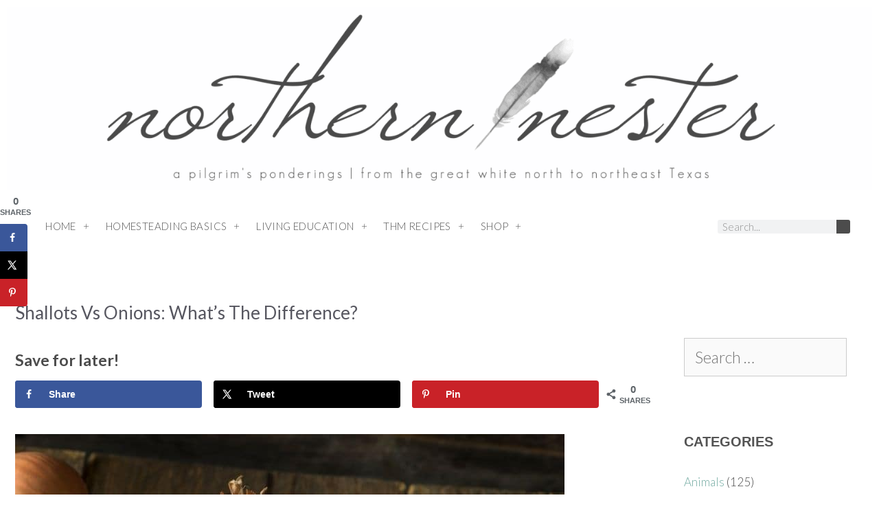

--- FILE ---
content_type: text/html; charset=UTF-8
request_url: https://northernnester.com/shallots-vs-onions/
body_size: 23333
content:
<!DOCTYPE html>
<html lang="en-US">
<head>
	<meta charset="UTF-8">
	<meta name='robots' content='index, follow, max-image-preview:large, max-snippet:-1, max-video-preview:-1' />
<!-- Hubbub v.2.20.0 https://morehubbub.com/ -->
<meta property="og:locale" content="en_US" />
<meta property="og:type" content="article" />
<meta property="og:title" content="Shallots vs Onions: What’s the Difference?" />
<meta property="og:description" content="Most people are pretty familiar with onions, but when asked about shallots, they often draw a blank. Shallots are very similar to onions but do have their own identity. We’ll help you figure out just" />
<meta property="og:url" content="https://northernnester.com/shallots-vs-onions/" />
<meta property="og:site_name" content="Northern Nester" />
<meta property="og:updated_time" content="2021-01-12T00:57:29+00:00" />
<meta property="article:published_time" content="2021-01-03T13:31:00+00:00" />
<meta property="article:modified_time" content="2021-01-12T00:57:29+00:00" />
<meta name="twitter:card" content="summary_large_image" />
<meta name="twitter:title" content="Shallots vs Onions: What’s the Difference?" />
<meta name="twitter:description" content="Most people are pretty familiar with onions, but when asked about shallots, they often draw a blank. Shallots are very similar to onions but do have their own identity. We’ll help you figure out just" />
<meta property="og:image" content="https://northernnester.com/wp-content/uploads/2020/09/shallots-vs-onions.jpg" />
<meta name="twitter:image" content="https://northernnester.com/wp-content/uploads/2020/09/shallots-vs-onions.jpg" />
<meta property="og:image:width" content="800" />
<meta property="og:image:height" content="600" />
<!-- Hubbub v.2.20.0 https://morehubbub.com/ -->
<meta name="viewport" content="width=device-width, initial-scale=1">
	<!-- This site is optimized with the Yoast SEO plugin v22.6 - https://yoast.com/wordpress/plugins/seo/ -->
	<title>Shallots vs Onions: What’s the Difference? - Northern Nester</title><link rel="stylesheet" href="https://northernnester.com/wp-content/cache/min/1/fcee840012e7d04b422ce3651622b8ed.css" media="all" data-minify="1" />
	<link rel="canonical" href="https://northernnester.com/shallots-vs-onions/" />
	<meta name="author" content="Brad" />
	<meta name="twitter:label1" content="Written by" />
	<meta name="twitter:data1" content="Brad" />
	<meta name="twitter:label2" content="Est. reading time" />
	<meta name="twitter:data2" content="5 minutes" />
	<script type="application/ld+json" class="yoast-schema-graph">{"@context":"https://schema.org","@graph":[{"@type":"Article","@id":"https://northernnester.com/shallots-vs-onions/#article","isPartOf":{"@id":"https://northernnester.com/shallots-vs-onions/"},"author":{"name":"Brad","@id":"https://northernnester.com/#/schema/person/8d5aac3a0b41da10e06dcfc3e369b00d"},"headline":"Shallots vs Onions: What’s the Difference?","datePublished":"2021-01-03T18:31:00+00:00","dateModified":"2021-01-12T05:57:29+00:00","mainEntityOfPage":{"@id":"https://northernnester.com/shallots-vs-onions/"},"wordCount":1034,"publisher":{"@id":"https://northernnester.com/#organization"},"image":{"@id":"https://northernnester.com/shallots-vs-onions/#primaryimage"},"thumbnailUrl":"https://northernnester.com/wp-content/uploads/2020/09/shallots-vs-onions.jpg","keywords":["shallots"],"articleSection":["Homesteading Basics"],"inLanguage":"en-US"},{"@type":"WebPage","@id":"https://northernnester.com/shallots-vs-onions/","url":"https://northernnester.com/shallots-vs-onions/","name":"Shallots vs Onions: What’s the Difference? - Northern Nester","isPartOf":{"@id":"https://northernnester.com/#website"},"primaryImageOfPage":{"@id":"https://northernnester.com/shallots-vs-onions/#primaryimage"},"image":{"@id":"https://northernnester.com/shallots-vs-onions/#primaryimage"},"thumbnailUrl":"https://northernnester.com/wp-content/uploads/2020/09/shallots-vs-onions.jpg","datePublished":"2021-01-03T18:31:00+00:00","dateModified":"2021-01-12T05:57:29+00:00","breadcrumb":{"@id":"https://northernnester.com/shallots-vs-onions/#breadcrumb"},"inLanguage":"en-US","potentialAction":[{"@type":"ReadAction","target":["https://northernnester.com/shallots-vs-onions/"]}]},{"@type":"ImageObject","inLanguage":"en-US","@id":"https://northernnester.com/shallots-vs-onions/#primaryimage","url":"https://northernnester.com/wp-content/uploads/2020/09/shallots-vs-onions.jpg","contentUrl":"https://northernnester.com/wp-content/uploads/2020/09/shallots-vs-onions.jpg","width":800,"height":600,"caption":"shallots vs onions"},{"@type":"BreadcrumbList","@id":"https://northernnester.com/shallots-vs-onions/#breadcrumb","itemListElement":[{"@type":"ListItem","position":1,"name":"Home","item":"https://northernnester.com/"},{"@type":"ListItem","position":2,"name":"Shallots vs Onions: What’s the Difference?"}]},{"@type":"WebSite","@id":"https://northernnester.com/#website","url":"https://northernnester.com/","name":"Northern Nester","description":"An Abundant Feast Of Learning","publisher":{"@id":"https://northernnester.com/#organization"},"potentialAction":[{"@type":"SearchAction","target":{"@type":"EntryPoint","urlTemplate":"https://northernnester.com/?s={search_term_string}"},"query-input":"required name=search_term_string"}],"inLanguage":"en-US"},{"@type":"Organization","@id":"https://northernnester.com/#organization","name":"Northern Nester","url":"https://northernnester.com/","logo":{"@type":"ImageObject","inLanguage":"en-US","@id":"https://northernnester.com/#/schema/logo/image/","url":"https://northernnester.com/wp-content/uploads/2019/08/cropped-northern-nester-header-1.png","contentUrl":"https://northernnester.com/wp-content/uploads/2019/08/cropped-northern-nester-header-1.png","width":1280,"height":569,"caption":"Northern Nester"},"image":{"@id":"https://northernnester.com/#/schema/logo/image/"},"sameAs":["https://www.facebook.com/northernnesterblog/","https://x.com/NorthernNester","https://www.instagram.com/northernnester/","https://www.pinterest.ca/northernnester/"]},{"@type":"Person","@id":"https://northernnester.com/#/schema/person/8d5aac3a0b41da10e06dcfc3e369b00d","name":"Brad","image":{"@type":"ImageObject","inLanguage":"en-US","@id":"https://northernnester.com/#/schema/person/image/","url":"https://secure.gravatar.com/avatar/94cb3352e1005f51185f174764b8af20?s=96&d=mm&r=g","contentUrl":"https://secure.gravatar.com/avatar/94cb3352e1005f51185f174764b8af20?s=96&d=mm&r=g","caption":"Brad"},"sameAs":["https://northernnester.com"],"url":"https://northernnester.com/author/brad/"}]}</script>
	<!-- / Yoast SEO plugin. -->


<link rel='dns-prefetch' href='//scripts.mediavine.com' />

<link href='https://fonts.googleapis.com' crossorigin rel='preconnect' />
<link rel="alternate" type="application/rss+xml" title="Northern Nester &raquo; Feed" href="https://northernnester.com/feed/" />
<link rel="alternate" type="application/rss+xml" title="Northern Nester &raquo; Comments Feed" href="https://northernnester.com/comments/feed/" />
<link rel="alternate" type="application/rss+xml" title="Northern Nester &raquo; Stories Feed" href="https://northernnester.com/web-stories/feed/">
<style id='classic-theme-styles-inline-css'>
/*! This file is auto-generated */
.wp-block-button__link{color:#fff;background-color:#32373c;border-radius:9999px;box-shadow:none;text-decoration:none;padding:calc(.667em + 2px) calc(1.333em + 2px);font-size:1.125em}.wp-block-file__button{background:#32373c;color:#fff;text-decoration:none}
</style>
<style id='global-styles-inline-css'>
body{--wp--preset--color--black: #000000;--wp--preset--color--cyan-bluish-gray: #abb8c3;--wp--preset--color--white: #ffffff;--wp--preset--color--pale-pink: #f78da7;--wp--preset--color--vivid-red: #cf2e2e;--wp--preset--color--luminous-vivid-orange: #ff6900;--wp--preset--color--luminous-vivid-amber: #fcb900;--wp--preset--color--light-green-cyan: #7bdcb5;--wp--preset--color--vivid-green-cyan: #00d084;--wp--preset--color--pale-cyan-blue: #8ed1fc;--wp--preset--color--vivid-cyan-blue: #0693e3;--wp--preset--color--vivid-purple: #9b51e0;--wp--preset--color--contrast: var(--contrast);--wp--preset--color--contrast-2: var(--contrast-2);--wp--preset--color--contrast-3: var(--contrast-3);--wp--preset--color--base: var(--base);--wp--preset--color--base-2: var(--base-2);--wp--preset--color--base-3: var(--base-3);--wp--preset--color--accent: var(--accent);--wp--preset--gradient--vivid-cyan-blue-to-vivid-purple: linear-gradient(135deg,rgba(6,147,227,1) 0%,rgb(155,81,224) 100%);--wp--preset--gradient--light-green-cyan-to-vivid-green-cyan: linear-gradient(135deg,rgb(122,220,180) 0%,rgb(0,208,130) 100%);--wp--preset--gradient--luminous-vivid-amber-to-luminous-vivid-orange: linear-gradient(135deg,rgba(252,185,0,1) 0%,rgba(255,105,0,1) 100%);--wp--preset--gradient--luminous-vivid-orange-to-vivid-red: linear-gradient(135deg,rgba(255,105,0,1) 0%,rgb(207,46,46) 100%);--wp--preset--gradient--very-light-gray-to-cyan-bluish-gray: linear-gradient(135deg,rgb(238,238,238) 0%,rgb(169,184,195) 100%);--wp--preset--gradient--cool-to-warm-spectrum: linear-gradient(135deg,rgb(74,234,220) 0%,rgb(151,120,209) 20%,rgb(207,42,186) 40%,rgb(238,44,130) 60%,rgb(251,105,98) 80%,rgb(254,248,76) 100%);--wp--preset--gradient--blush-light-purple: linear-gradient(135deg,rgb(255,206,236) 0%,rgb(152,150,240) 100%);--wp--preset--gradient--blush-bordeaux: linear-gradient(135deg,rgb(254,205,165) 0%,rgb(254,45,45) 50%,rgb(107,0,62) 100%);--wp--preset--gradient--luminous-dusk: linear-gradient(135deg,rgb(255,203,112) 0%,rgb(199,81,192) 50%,rgb(65,88,208) 100%);--wp--preset--gradient--pale-ocean: linear-gradient(135deg,rgb(255,245,203) 0%,rgb(182,227,212) 50%,rgb(51,167,181) 100%);--wp--preset--gradient--electric-grass: linear-gradient(135deg,rgb(202,248,128) 0%,rgb(113,206,126) 100%);--wp--preset--gradient--midnight: linear-gradient(135deg,rgb(2,3,129) 0%,rgb(40,116,252) 100%);--wp--preset--font-size--small: 13px;--wp--preset--font-size--medium: 20px;--wp--preset--font-size--large: 36px;--wp--preset--font-size--x-large: 42px;--wp--preset--spacing--20: 0.44rem;--wp--preset--spacing--30: 0.67rem;--wp--preset--spacing--40: 1rem;--wp--preset--spacing--50: 1.5rem;--wp--preset--spacing--60: 2.25rem;--wp--preset--spacing--70: 3.38rem;--wp--preset--spacing--80: 5.06rem;--wp--preset--shadow--natural: 6px 6px 9px rgba(0, 0, 0, 0.2);--wp--preset--shadow--deep: 12px 12px 50px rgba(0, 0, 0, 0.4);--wp--preset--shadow--sharp: 6px 6px 0px rgba(0, 0, 0, 0.2);--wp--preset--shadow--outlined: 6px 6px 0px -3px rgba(255, 255, 255, 1), 6px 6px rgba(0, 0, 0, 1);--wp--preset--shadow--crisp: 6px 6px 0px rgba(0, 0, 0, 1);}:where(.is-layout-flex){gap: 0.5em;}:where(.is-layout-grid){gap: 0.5em;}body .is-layout-flex{display: flex;}body .is-layout-flex{flex-wrap: wrap;align-items: center;}body .is-layout-flex > *{margin: 0;}body .is-layout-grid{display: grid;}body .is-layout-grid > *{margin: 0;}:where(.wp-block-columns.is-layout-flex){gap: 2em;}:where(.wp-block-columns.is-layout-grid){gap: 2em;}:where(.wp-block-post-template.is-layout-flex){gap: 1.25em;}:where(.wp-block-post-template.is-layout-grid){gap: 1.25em;}.has-black-color{color: var(--wp--preset--color--black) !important;}.has-cyan-bluish-gray-color{color: var(--wp--preset--color--cyan-bluish-gray) !important;}.has-white-color{color: var(--wp--preset--color--white) !important;}.has-pale-pink-color{color: var(--wp--preset--color--pale-pink) !important;}.has-vivid-red-color{color: var(--wp--preset--color--vivid-red) !important;}.has-luminous-vivid-orange-color{color: var(--wp--preset--color--luminous-vivid-orange) !important;}.has-luminous-vivid-amber-color{color: var(--wp--preset--color--luminous-vivid-amber) !important;}.has-light-green-cyan-color{color: var(--wp--preset--color--light-green-cyan) !important;}.has-vivid-green-cyan-color{color: var(--wp--preset--color--vivid-green-cyan) !important;}.has-pale-cyan-blue-color{color: var(--wp--preset--color--pale-cyan-blue) !important;}.has-vivid-cyan-blue-color{color: var(--wp--preset--color--vivid-cyan-blue) !important;}.has-vivid-purple-color{color: var(--wp--preset--color--vivid-purple) !important;}.has-black-background-color{background-color: var(--wp--preset--color--black) !important;}.has-cyan-bluish-gray-background-color{background-color: var(--wp--preset--color--cyan-bluish-gray) !important;}.has-white-background-color{background-color: var(--wp--preset--color--white) !important;}.has-pale-pink-background-color{background-color: var(--wp--preset--color--pale-pink) !important;}.has-vivid-red-background-color{background-color: var(--wp--preset--color--vivid-red) !important;}.has-luminous-vivid-orange-background-color{background-color: var(--wp--preset--color--luminous-vivid-orange) !important;}.has-luminous-vivid-amber-background-color{background-color: var(--wp--preset--color--luminous-vivid-amber) !important;}.has-light-green-cyan-background-color{background-color: var(--wp--preset--color--light-green-cyan) !important;}.has-vivid-green-cyan-background-color{background-color: var(--wp--preset--color--vivid-green-cyan) !important;}.has-pale-cyan-blue-background-color{background-color: var(--wp--preset--color--pale-cyan-blue) !important;}.has-vivid-cyan-blue-background-color{background-color: var(--wp--preset--color--vivid-cyan-blue) !important;}.has-vivid-purple-background-color{background-color: var(--wp--preset--color--vivid-purple) !important;}.has-black-border-color{border-color: var(--wp--preset--color--black) !important;}.has-cyan-bluish-gray-border-color{border-color: var(--wp--preset--color--cyan-bluish-gray) !important;}.has-white-border-color{border-color: var(--wp--preset--color--white) !important;}.has-pale-pink-border-color{border-color: var(--wp--preset--color--pale-pink) !important;}.has-vivid-red-border-color{border-color: var(--wp--preset--color--vivid-red) !important;}.has-luminous-vivid-orange-border-color{border-color: var(--wp--preset--color--luminous-vivid-orange) !important;}.has-luminous-vivid-amber-border-color{border-color: var(--wp--preset--color--luminous-vivid-amber) !important;}.has-light-green-cyan-border-color{border-color: var(--wp--preset--color--light-green-cyan) !important;}.has-vivid-green-cyan-border-color{border-color: var(--wp--preset--color--vivid-green-cyan) !important;}.has-pale-cyan-blue-border-color{border-color: var(--wp--preset--color--pale-cyan-blue) !important;}.has-vivid-cyan-blue-border-color{border-color: var(--wp--preset--color--vivid-cyan-blue) !important;}.has-vivid-purple-border-color{border-color: var(--wp--preset--color--vivid-purple) !important;}.has-vivid-cyan-blue-to-vivid-purple-gradient-background{background: var(--wp--preset--gradient--vivid-cyan-blue-to-vivid-purple) !important;}.has-light-green-cyan-to-vivid-green-cyan-gradient-background{background: var(--wp--preset--gradient--light-green-cyan-to-vivid-green-cyan) !important;}.has-luminous-vivid-amber-to-luminous-vivid-orange-gradient-background{background: var(--wp--preset--gradient--luminous-vivid-amber-to-luminous-vivid-orange) !important;}.has-luminous-vivid-orange-to-vivid-red-gradient-background{background: var(--wp--preset--gradient--luminous-vivid-orange-to-vivid-red) !important;}.has-very-light-gray-to-cyan-bluish-gray-gradient-background{background: var(--wp--preset--gradient--very-light-gray-to-cyan-bluish-gray) !important;}.has-cool-to-warm-spectrum-gradient-background{background: var(--wp--preset--gradient--cool-to-warm-spectrum) !important;}.has-blush-light-purple-gradient-background{background: var(--wp--preset--gradient--blush-light-purple) !important;}.has-blush-bordeaux-gradient-background{background: var(--wp--preset--gradient--blush-bordeaux) !important;}.has-luminous-dusk-gradient-background{background: var(--wp--preset--gradient--luminous-dusk) !important;}.has-pale-ocean-gradient-background{background: var(--wp--preset--gradient--pale-ocean) !important;}.has-electric-grass-gradient-background{background: var(--wp--preset--gradient--electric-grass) !important;}.has-midnight-gradient-background{background: var(--wp--preset--gradient--midnight) !important;}.has-small-font-size{font-size: var(--wp--preset--font-size--small) !important;}.has-medium-font-size{font-size: var(--wp--preset--font-size--medium) !important;}.has-large-font-size{font-size: var(--wp--preset--font-size--large) !important;}.has-x-large-font-size{font-size: var(--wp--preset--font-size--x-large) !important;}
.wp-block-navigation a:where(:not(.wp-element-button)){color: inherit;}
:where(.wp-block-post-template.is-layout-flex){gap: 1.25em;}:where(.wp-block-post-template.is-layout-grid){gap: 1.25em;}
:where(.wp-block-columns.is-layout-flex){gap: 2em;}:where(.wp-block-columns.is-layout-grid){gap: 2em;}
.wp-block-pullquote{font-size: 1.5em;line-height: 1.6;}
</style>


<style id='dpsp-frontend-style-pro-inline-css'>

				@media screen and ( max-width : 720px ) {
					.dpsp-content-wrapper.dpsp-hide-on-mobile,
					.dpsp-share-text.dpsp-hide-on-mobile,
					.dpsp-content-wrapper .dpsp-network-label {
						display: none;
					}
					.dpsp-has-spacing .dpsp-networks-btns-wrapper li {
						margin:0 2% 10px 0;
					}
					.dpsp-network-btn.dpsp-has-label:not(.dpsp-has-count) {
						max-height: 40px;
						padding: 0;
						justify-content: center;
					}
					.dpsp-content-wrapper.dpsp-size-small .dpsp-network-btn.dpsp-has-label:not(.dpsp-has-count){
						max-height: 32px;
					}
					.dpsp-content-wrapper.dpsp-size-large .dpsp-network-btn.dpsp-has-label:not(.dpsp-has-count){
						max-height: 46px;
					}
				}
			
			@media screen and ( max-width : 720px ) {
				aside#dpsp-floating-sidebar.dpsp-hide-on-mobile.opened {
					display: none;
				}
			}
			
			@media screen and ( max-width : 720px ) {
				aside#dpsp-floating-sidebar.dpsp-hide-on-mobile.opened {
					display: none;
				}
			}
			
</style>


<style id='generate-style-inline-css'>
body{background-color:#ffffff;color:#4c4c4c;}a{color:#70a9a0;}a:visited{color:#50e4d3;}a:hover, a:focus, a:active{color:#cecece;}body .grid-container{max-width:1265px;}.wp-block-group__inner-container{max-width:1265px;margin-left:auto;margin-right:auto;}:root{--contrast:#222222;--contrast-2:#575760;--contrast-3:#b2b2be;--base:#f0f0f0;--base-2:#f7f8f9;--base-3:#ffffff;--accent:#1e73be;}:root .has-contrast-color{color:var(--contrast);}:root .has-contrast-background-color{background-color:var(--contrast);}:root .has-contrast-2-color{color:var(--contrast-2);}:root .has-contrast-2-background-color{background-color:var(--contrast-2);}:root .has-contrast-3-color{color:var(--contrast-3);}:root .has-contrast-3-background-color{background-color:var(--contrast-3);}:root .has-base-color{color:var(--base);}:root .has-base-background-color{background-color:var(--base);}:root .has-base-2-color{color:var(--base-2);}:root .has-base-2-background-color{background-color:var(--base-2);}:root .has-base-3-color{color:var(--base-3);}:root .has-base-3-background-color{background-color:var(--base-3);}:root .has-accent-color{color:var(--accent);}:root .has-accent-background-color{background-color:var(--accent);}body, button, input, select, textarea{font-family:"Lato", sans-serif;font-weight:300;font-size:23px;}body{line-height:1.7;}.entry-content > [class*="wp-block-"]:not(:last-child):not(.wp-block-heading){margin-bottom:1.5em;}.top-bar{font-family:"Nunito", sans-serif;}.main-title{font-family:"Open Sans", sans-serif;font-size:45px;}.site-description{font-family:"Open Sans", sans-serif;}.main-navigation a, .menu-toggle{font-family:"Lato", sans-serif;text-transform:uppercase;}.main-navigation .main-nav ul ul li a{font-size:14px;}.widget-title{font-family:"Open Sans", sans-serif;font-weight:600;text-transform:uppercase;}.sidebar .widget, .footer-widgets .widget{font-size:17px;}button:not(.menu-toggle),html input[type="button"],input[type="reset"],input[type="submit"],.button,.wp-block-button .wp-block-button__link{font-family:"Lato", sans-serif;font-weight:500;font-size:19px;}h1{font-family:"Lato", sans-serif;font-weight:500;text-transform:uppercase;font-size:20px;line-height:1em;}h2{font-family:"Lato", sans-serif;font-weight:300;text-transform:uppercase;font-size:21px;margin-bottom:21px;}h3{font-family:"Lato", sans-serif;font-weight:300;text-transform:uppercase;font-size:20px;}h4{font-family:"Lato", sans-serif;font-weight:300;font-size:inherit;}h5{font-family:"Lato", sans-serif;font-weight:300;font-size:inherit;}h6{font-family:"Open Sans", sans-serif;}.site-info{font-family:"Nunito", sans-serif;}@media (max-width:768px){.main-title{font-size:30px;}h1{font-size:30px;}h2{font-size:25px;}}.top-bar{background-color:#636363;color:#ffffff;}.top-bar a{color:#ffffff;}.top-bar a:hover{color:#303030;}.site-header{background-color:#ffffff;color:#3a3a3a;}.site-header a{color:#3a3a3a;}.main-title a,.main-title a:hover{color:#222222;}.site-description{color:#757575;}.main-navigation,.main-navigation ul ul{background-color:#a1af4a;}.main-navigation .main-nav ul li a, .main-navigation .menu-toggle, .main-navigation .menu-bar-items{color:#ffffff;}.main-navigation .main-nav ul li:not([class*="current-menu-"]):hover > a, .main-navigation .main-nav ul li:not([class*="current-menu-"]):focus > a, .main-navigation .main-nav ul li.sfHover:not([class*="current-menu-"]) > a, .main-navigation .menu-bar-item:hover > a, .main-navigation .menu-bar-item.sfHover > a{color:#ffffff;background-color:#ff8217;}button.menu-toggle:hover,button.menu-toggle:focus,.main-navigation .mobile-bar-items a,.main-navigation .mobile-bar-items a:hover,.main-navigation .mobile-bar-items a:focus{color:#ffffff;}.main-navigation .main-nav ul li[class*="current-menu-"] > a{color:#ffffff;background-color:#ff8217;}.navigation-search input[type="search"],.navigation-search input[type="search"]:active, .navigation-search input[type="search"]:focus, .main-navigation .main-nav ul li.search-item.active > a, .main-navigation .menu-bar-items .search-item.active > a{color:#ffffff;background-color:#ff8217;}.main-navigation ul ul{background-color:#a1af4a;}.main-navigation .main-nav ul ul li a{color:#ffffff;}.main-navigation .main-nav ul ul li:not([class*="current-menu-"]):hover > a,.main-navigation .main-nav ul ul li:not([class*="current-menu-"]):focus > a, .main-navigation .main-nav ul ul li.sfHover:not([class*="current-menu-"]) > a{color:#ffffff;background-color:#ff8217;}.main-navigation .main-nav ul ul li[class*="current-menu-"] > a{color:#ffffff;background-color:#ff8217;}.separate-containers .inside-article, .separate-containers .comments-area, .separate-containers .page-header, .one-container .container, .separate-containers .paging-navigation, .inside-page-header{background-color:#ffffff;}.inside-article a,.paging-navigation a,.comments-area a,.page-header a{color:#70a9a0;}.inside-article a:hover,.paging-navigation a:hover,.comments-area a:hover,.page-header a:hover{color:#545454;}.entry-header h1,.page-header h1{color:var(--contrast-2);}.entry-title a{color:#545454;}.entry-title a:hover{color:#70a9a0;}.entry-meta{color:#595959;}.entry-meta a{color:#595959;}.entry-meta a:hover{color:#f2f2f2;}.sidebar .widget{background-color:#ffffff;}.sidebar .widget .widget-title{color:#545454;}.footer-widgets{color:#ffffff;background-color:#545454;}.footer-widgets a{color:#f2efdd;}.footer-widgets .widget-title{color:#ffffff;}.site-info{color:#ffffff;background-color:#70a9a0;}.site-info a{color:#ffffff;}.site-info a:hover{color:#606060;}.footer-bar .widget_nav_menu .current-menu-item a{color:#606060;}input[type="text"],input[type="email"],input[type="url"],input[type="password"],input[type="search"],input[type="tel"],input[type="number"],textarea,select{color:#666666;border-color:#cccccc;}input[type="text"]:focus,input[type="email"]:focus,input[type="url"]:focus,input[type="password"]:focus,input[type="search"]:focus,input[type="tel"]:focus,input[type="number"]:focus,textarea:focus,select:focus{color:#666666;background-color:#ffffff;border-color:#bfbfbf;}button,html input[type="button"],input[type="reset"],input[type="submit"],a.button,a.wp-block-button__link:not(.has-background){color:#ffffff;background-color:#70a9a0;}button:hover,html input[type="button"]:hover,input[type="reset"]:hover,input[type="submit"]:hover,a.button:hover,button:focus,html input[type="button"]:focus,input[type="reset"]:focus,input[type="submit"]:focus,a.button:focus,a.wp-block-button__link:not(.has-background):active,a.wp-block-button__link:not(.has-background):focus,a.wp-block-button__link:not(.has-background):hover{color:#ffffff;background-color:#aebab9;}a.generate-back-to-top{background-color:rgba( 0,0,0,0.4 );color:#ffffff;}a.generate-back-to-top:hover,a.generate-back-to-top:focus{background-color:rgba( 0,0,0,0.6 );color:#ffffff;}:root{--gp-search-modal-bg-color:var(--base-3);--gp-search-modal-text-color:var(--contrast);--gp-search-modal-overlay-bg-color:rgba(0,0,0,0.2);}@media (max-width: 1035px){.main-navigation .menu-bar-item:hover > a, .main-navigation .menu-bar-item.sfHover > a{background:none;color:#ffffff;}}.inside-top-bar{padding:10px;}.inside-header{padding:40px;}.separate-containers .inside-article, .separate-containers .comments-area, .separate-containers .page-header, .separate-containers .paging-navigation, .one-container .site-content, .inside-page-header{padding:70px 14px 14px 14px;}.site-main .wp-block-group__inner-container{padding:70px 14px 14px 14px;}.entry-content .alignwide, body:not(.no-sidebar) .entry-content .alignfull{margin-left:-14px;width:calc(100% + 28px);max-width:calc(100% + 28px);}.one-container.right-sidebar .site-main,.one-container.both-right .site-main{margin-right:14px;}.one-container.left-sidebar .site-main,.one-container.both-left .site-main{margin-left:14px;}.one-container.both-sidebars .site-main{margin:0px 14px 0px 14px;}.separate-containers .widget, .separate-containers .site-main > *, .separate-containers .page-header, .widget-area .main-navigation{margin-bottom:0px;}.separate-containers .site-main{margin:0px;}.both-right.separate-containers .inside-left-sidebar{margin-right:0px;}.both-right.separate-containers .inside-right-sidebar{margin-left:0px;}.both-left.separate-containers .inside-left-sidebar{margin-right:0px;}.both-left.separate-containers .inside-right-sidebar{margin-left:0px;}.separate-containers .page-header-image, .separate-containers .page-header-contained, .separate-containers .page-header-image-single, .separate-containers .page-header-content-single{margin-top:0px;}.separate-containers .inside-right-sidebar, .separate-containers .inside-left-sidebar{margin-top:0px;margin-bottom:0px;}.rtl .menu-item-has-children .dropdown-menu-toggle{padding-left:20px;}.rtl .main-navigation .main-nav ul li.menu-item-has-children > a{padding-right:20px;}.site-info{padding:20px;}@media (max-width:768px){.separate-containers .inside-article, .separate-containers .comments-area, .separate-containers .page-header, .separate-containers .paging-navigation, .one-container .site-content, .inside-page-header{padding:30px;}.site-main .wp-block-group__inner-container{padding:30px;}.site-info{padding-right:10px;padding-left:10px;}.entry-content .alignwide, body:not(.no-sidebar) .entry-content .alignfull{margin-left:-30px;width:calc(100% + 60px);max-width:calc(100% + 60px);}}.one-container .sidebar .widget{padding:0px;}/* End cached CSS */@media (max-width: 1035px){.main-navigation .menu-toggle,.main-navigation .mobile-bar-items,.sidebar-nav-mobile:not(#sticky-placeholder){display:block;}.main-navigation ul,.gen-sidebar-nav{display:none;}[class*="nav-float-"] .site-header .inside-header > *{float:none;clear:both;}}
.dynamic-author-image-rounded{border-radius:100%;}.dynamic-featured-image, .dynamic-author-image{vertical-align:middle;}.one-container.blog .dynamic-content-template:not(:last-child), .one-container.archive .dynamic-content-template:not(:last-child){padding-bottom:0px;}.dynamic-entry-excerpt > p:last-child{margin-bottom:0px;}
h1.entry-title{text-transform:capitalize;font-size:26px;}
.page-hero{box-sizing:border-box;}.inside-page-hero > *:last-child{margin-bottom:0px;}.page-hero time.updated{display:none;}
.post-image:not(:first-child), .page-content:not(:first-child), .entry-content:not(:first-child), .entry-summary:not(:first-child), footer.entry-meta{margin-top:1.6em;}.post-image-above-header .inside-article div.featured-image, .post-image-above-header .inside-article div.post-image{margin-bottom:1.6em;}
</style>











<link rel="preconnect" href="https://fonts.gstatic.com/" crossorigin><script src="https://northernnester.com/wp-includes/js/jquery/jquery.min.js" id="jquery-core-js" defer></script>


<script async="async" data-noptimize="1" data-cfasync="false" src="https://scripts.mediavine.com/tags/northern-nester.js" id="mv-script-wrapper-js"></script>
<script id="wp-disable-css-lazy-load-js-extra">
var WpDisableAsyncLinks = {"wp-disable-font-awesome":"https:\/\/northernnester.com\/wp-content\/plugins\/elementor\/assets\/lib\/font-awesome\/css\/brands.min.css","wp-disable-google-fonts":"https:\/\/fonts.googleapis.com\/css?family=Lato:100,100italic,300,300italic,regular,italic,700,700italic,900,900italic,200,200italic,400,400italic,500,500italic,600,600italic,800,800italic,900italic&display=auto|Nunito:200,200italic,300,300italic,regular,italic,600,600italic,700,700italic,800,800italic,900,900italic|Open+Sans:300,300italic,regular,italic,600,600italic,700,700italic,800,800italic|Roboto:100,100italic,200,200italic,300,300italic,400,400italic,500,500italic,600,600italic,700,700italic,800,800italic,900,900italic|Roboto+Slab:100,100italic,200,200italic,300,300italic,400,400italic,500,500italic,600,600italic,700,700italic,800,800italic,900,900italic"};
</script>

<!-- Facebook Pixel Code -->
<script>
!function(f,b,e,v,n,t,s)
{if(f.fbq)return;n=f.fbq=function(){n.callMethod?
n.callMethod.apply(n,arguments):n.queue.push(arguments)};
if(!f._fbq)f._fbq=n;n.push=n;n.loaded=!0;n.version='2.0';
n.queue=[];t=b.createElement(e);t.async=!0;
t.src=v;s=b.getElementsByTagName(e)[0];
s.parentNode.insertBefore(t,s)}(window, document,'script',
'https://connect.facebook.net/en_US/fbevents.js');
fbq('init', '349084092836378');
fbq('track', 'PageView');
</script>
<noscript><img height="1" width="1" style="display:none"
src="https://www.facebook.com/tr?id=349084092836378&ev=PageView&noscript=1"
/></noscript>
<!-- End Facebook Pixel Code --><meta name="google-site-verification" content="ix549wSbMqvTrbsEy5LWLdVjaGn2Ro8le_cEfCPoTrY" />
<meta name="google-site-verification" content="IFuJY731FCAFil31nvkdiZMJMWLFjsZIAk8hwO4Zwc0" />
<meta name="publc-verification" content="59178715f6585d5ba58684cef4945c4a818b058348e760a4258b05178bb9bc41">		<style>
			:root {
				--mv-create-radius: 0;
			}
		</style>
				<style>
			.mv-create-card {
				--mv-create-base: #f2f2f2 !important;
--mv-create-secondary-base: #6eaf52 !important;
--mv-create-secondary-alt-hover: #79a368 !important;
--mv-create-secondary-base-trans: rgba(110, 175, 82, 0.8) !important;
--mv-star-fill: #b7d7a9 !important;
--mv-star-fill-hover: #6eaf52 !important;			}
		</style>
			<meta name="hubbub-info" description="Hubbub Pro 2.20.0">
<!-- WP Affiliate plugin v6.1.4 - https://www.tipsandtricks-hq.com/wordpress-affiliate-platform-plugin-simple-affiliate-program-for-wordpress-blogsite-1474 -->




<!-- WP eStore plugin v8.0.3 - http://www.tipsandtricks-hq.com/wordpress-estore-plugin-complete-solution-to-sell-digital-products-from-your-wordpress-blog-securely-1059/ -->
<meta name="generator" content="Elementor 3.22.3; features: e_optimized_assets_loading, additional_custom_breakpoints; settings: css_print_method-external, google_font-enabled, font_display-auto">
<!-- Global site tag (gtag.js) - Google Analytics -->
<script async src="https://www.googletagmanager.com/gtag/js?id=UA-103127064-1"></script>
<script>
  window.dataLayer = window.dataLayer || [];
  function gtag(){dataLayer.push(arguments);}
  gtag('js', new Date());

  gtag('config', 'UA-103127064-1');
</script>
<link rel="icon" href="https://northernnester.com/wp-content/uploads/2020/05/cropped-Farm-icons-set.-Vector-format-1-1-32x32.jpg" sizes="32x32" />
<link rel="icon" href="https://northernnester.com/wp-content/uploads/2020/05/cropped-Farm-icons-set.-Vector-format-1-1-192x192.jpg" sizes="192x192" />
<link rel="apple-touch-icon" href="https://northernnester.com/wp-content/uploads/2020/05/cropped-Farm-icons-set.-Vector-format-1-1-180x180.jpg" />
<meta name="msapplication-TileImage" content="https://northernnester.com/wp-content/uploads/2020/05/cropped-Farm-icons-set.-Vector-format-1-1-270x270.jpg" />
		<style id="wp-custom-css">
			@media only screen and (min-width: 769px) {
   .right-sidebar #primary {
       max-width: calc(100% - 300px);
   }
   .right-sidebar #right-sidebar {
       min-width: 300px;
   }
}
@media only screen and (max-width: 399px) {
.elementor-5100 .elementor-element.elementor-element-6232897 > .elementor-widget-container{
	margin-left: 0px !important;
	margin-right: 0px !important;
}
}
@media only screen and (max-width: 359px) {
	.inside-article{
		padding-left: 10px !important;
		padding-right: 10px !important;
	}
}
.inside-article a {
    text-decoration: underline;
}
p.disclamerInSinglePost{
	margin-top: 20px;
    font-size: 13px;
    background: #f9f9f9;
    font-style: italic;
    padding: 19px;
    color: #b5b5b5;
}
p.bannerInSinglePost {
    margin-top: 20px !important;
    background: #f9f9f9;
    font-style: italic;
    padding: 19px;
    color: #545454;
    font-size: 21px !important;
}



.elementor-5090 .elementor-element.elementor-element-424d5e2 .elementor-post__title, .elementor-5090 .elementor-element.elementor-element-424d5e2 .elementor-post__title a{
	color:#4C4C4C;
	font-family:lato;
	font-weight:600;
	font-size: 28px;
	line-height:30px;
}

.elementor-5090 .elementor-element.elementor-element-424d5e2 .elementor-post__read-more{
	color:#4c4c4c;
	font-family:roboto;
	font-size:18px;
	font-weight:700;
	font-style:italic;
	text-decoration:overline;
	margin-bottom:15px;
}

.eicon-menu-bar:before{
	color:#4c4c4c;
	background-color:transparent;
	size:30;
	border-width:3px;
}

.eicon-menu-bar:hover{
	color:white;
	background-color:#4c4c4c;
}

.kartra_optin_containerc4ca4238a0b923820dcc509a6f75849b {display:flex;justify-content:center;}
@media (max-width: 767px){
	.elementor-widget-container{
			margin: auto !important;
	}
	.elementor-search-form{
			padding: 0 10px;
			margin-bottom: 20px;
	}
	figcaption{
		font-size: 17px !important;
	}
	.elementor-element-74b7f44{
			margin-top: 40px;
	}
	.form_class_EwgkDLrYahoQ{
		text-align:center;
	}
	.form_class_EwgkDLrYahoQ input{
		margin-bottom: 18px;	
	}
	.elementor-element-66985ad p{
		font-size: 14px;
		line-height: 19px;
	}
	.elementor-element-edb2aa4 a{
		font-size: 13px;
	}
	.elementor-pagination{
		margin-top: 40px;
    margin-bottom: 15px;
	}
	.elementor-post__title a{
		font-size: 18px !important;
	}
	.elementor-nav-menu{
		font-size: 20px !important;
	}
}
		</style>
		<noscript><style id="rocket-lazyload-nojs-css">.rll-youtube-player, [data-lazy-src]{display:none !important;}</style></noscript></head>

<body data-rsssl=1 class="post-template-default single single-post postid-2010065 single-format-standard wp-custom-logo wp-embed-responsive post-image-above-header post-image-aligned-center sticky-menu-fade has-grow-sidebar has-grow-sidebar-mobile right-sidebar nav-below-header separate-containers fluid-header active-footer-widgets-3 nav-aligned-center header-aligned-center dropdown-hover elementor-default elementor-kit-1007936" itemtype="https://schema.org/Blog" itemscope>
	<a class="screen-reader-text skip-link" href="#content" title="Skip to content">Skip to content</a>		<div data-elementor-type="header" data-elementor-id="5100" class="elementor elementor-5100 elementor-location-header" data-elementor-post-type="elementor_library">
					<section class="elementor-section elementor-top-section elementor-element elementor-element-bdc54c9 elementor-hidden-phone elementor-section-boxed elementor-section-height-default elementor-section-height-default" data-id="bdc54c9" data-element_type="section">
						<div class="elementor-container elementor-column-gap-default">
					<div class="elementor-column elementor-col-100 elementor-top-column elementor-element elementor-element-f343a24" data-id="f343a24" data-element_type="column">
			<div class="elementor-widget-wrap elementor-element-populated">
						<div class="elementor-element elementor-element-170824b elementor-widget elementor-widget-image" data-id="170824b" data-element_type="widget" data-widget_type="image.default">
				<div class="elementor-widget-container">
														<a href="https://www.northernnester.com">
							<img fetchpriority="high" width="1536" height="326" src="data:image/svg+xml,%3Csvg%20xmlns='http://www.w3.org/2000/svg'%20viewBox='0%200%201536%20326'%3E%3C/svg%3E" class="attachment-1536x1536 size-1536x1536 wp-image-2019708" alt="" data-lazy-srcset="https://northernnester.com/wp-content/uploads/2019/08/northernnester-header-spring-copy-1-1536x326.png 1536w, https://northernnester.com/wp-content/uploads/2019/08/northernnester-header-spring-copy-1-300x64.png 300w, https://northernnester.com/wp-content/uploads/2019/08/northernnester-header-spring-copy-1-1024x218.png 1024w, https://northernnester.com/wp-content/uploads/2019/08/northernnester-header-spring-copy-1-768x163.png 768w, https://northernnester.com/wp-content/uploads/2019/08/northernnester-header-spring-copy-1.png 2048w" data-lazy-sizes="(max-width: 1536px) 100vw, 1536px" data-lazy-src="https://northernnester.com/wp-content/uploads/2019/08/northernnester-header-spring-copy-1-1536x326.png" /><noscript><img fetchpriority="high" width="1536" height="326" src="https://northernnester.com/wp-content/uploads/2019/08/northernnester-header-spring-copy-1-1536x326.png" class="attachment-1536x1536 size-1536x1536 wp-image-2019708" alt="" srcset="https://northernnester.com/wp-content/uploads/2019/08/northernnester-header-spring-copy-1-1536x326.png 1536w, https://northernnester.com/wp-content/uploads/2019/08/northernnester-header-spring-copy-1-300x64.png 300w, https://northernnester.com/wp-content/uploads/2019/08/northernnester-header-spring-copy-1-1024x218.png 1024w, https://northernnester.com/wp-content/uploads/2019/08/northernnester-header-spring-copy-1-768x163.png 768w, https://northernnester.com/wp-content/uploads/2019/08/northernnester-header-spring-copy-1.png 2048w" sizes="(max-width: 1536px) 100vw, 1536px" /></noscript>								</a>
													</div>
				</div>
					</div>
		</div>
					</div>
		</section>
				<section class="elementor-section elementor-top-section elementor-element elementor-element-72ed17d elementor-section-boxed elementor-section-height-default elementor-section-height-default" data-id="72ed17d" data-element_type="section">
						<div class="elementor-container elementor-column-gap-default">
					<div class="elementor-column elementor-col-33 elementor-top-column elementor-element elementor-element-f5f6bcb" data-id="f5f6bcb" data-element_type="column">
			<div class="elementor-widget-wrap elementor-element-populated">
						<div class="elementor-element elementor-element-9f8c349 elementor-nav-menu__text-align-center elementor-nav-menu__align-justify elementor-hidden-phone elementor-nav-menu--stretch elementor-nav-menu--dropdown-tablet elementor-nav-menu--toggle elementor-nav-menu--burger elementor-widget elementor-widget-nav-menu" data-id="9f8c349" data-element_type="widget" data-settings="{&quot;full_width&quot;:&quot;stretch&quot;,&quot;submenu_icon&quot;:{&quot;value&quot;:&quot;&lt;i class=\&quot;fas e-plus-icon\&quot;&gt;&lt;\/i&gt;&quot;,&quot;library&quot;:&quot;&quot;},&quot;layout&quot;:&quot;horizontal&quot;,&quot;toggle&quot;:&quot;burger&quot;}" data-widget_type="nav-menu.default">
				<div class="elementor-widget-container">
						<nav class="elementor-nav-menu--main elementor-nav-menu__container elementor-nav-menu--layout-horizontal e--pointer-text e--animation-grow">
				<ul id="menu-1-9f8c349" class="elementor-nav-menu"><li class="menu-item menu-item-type-custom menu-item-object-custom menu-item-has-children menu-item-2010681"><a href="https://www.northernnester.com" class="elementor-item">Home</a>
<ul class="sub-menu elementor-nav-menu--dropdown">
	<li class="menu-item menu-item-type-post_type menu-item-object-page menu-item-5256"><a href="https://northernnester.com/about/" class="elementor-sub-item">About</a></li>
	<li class="menu-item menu-item-type-post_type menu-item-object-page menu-item-5187"><a href="https://northernnester.com/disclosurepolicy/" class="elementor-sub-item">Disclosure</a></li>
</ul>
</li>
<li class="menu-item menu-item-type-taxonomy menu-item-object-category current-post-ancestor current-menu-parent current-post-parent menu-item-has-children menu-item-1008429"><a href="https://northernnester.com/homesteading-basics/" class="elementor-item">Homesteading Basics</a>
<ul class="sub-menu elementor-nav-menu--dropdown">
	<li class="menu-item menu-item-type-post_type menu-item-object-page menu-item-5230"><a href="https://northernnester.com/animals/" class="elementor-sub-item">Animals</a></li>
	<li class="menu-item menu-item-type-taxonomy menu-item-object-category menu-item-2010601"><a href="https://northernnester.com/gardening/" class="elementor-sub-item">Gardening</a></li>
	<li class="menu-item menu-item-type-taxonomy menu-item-object-category menu-item-2010610"><a href="https://northernnester.com/large-family-minimalism/" class="elementor-sub-item">Large Family Minimalism</a></li>
	<li class="menu-item menu-item-type-post_type menu-item-object-page menu-item-5227"><a href="https://northernnester.com/woodworking/" class="elementor-sub-item">Woodworking</a></li>
</ul>
</li>
<li class="menu-item menu-item-type-taxonomy menu-item-object-category menu-item-has-children menu-item-1008506"><a href="https://northernnester.com/homeschooling/" class="elementor-item">Living Education</a>
<ul class="sub-menu elementor-nav-menu--dropdown">
	<li class="menu-item menu-item-type-taxonomy menu-item-object-category menu-item-2010620"><a href="https://northernnester.com/charlotte-mason-copywork/" class="elementor-sub-item">Charlotte Mason Copywork</a></li>
	<li class="menu-item menu-item-type-taxonomy menu-item-object-category menu-item-2010621"><a href="https://northernnester.com/living-books/" class="elementor-sub-item">Living Books</a></li>
	<li class="menu-item menu-item-type-taxonomy menu-item-object-category menu-item-2010628"><a href="https://northernnester.com/home-crafts/" class="elementor-sub-item">Handicrafts</a></li>
	<li class="menu-item menu-item-type-taxonomy menu-item-object-category menu-item-2010627"><a href="https://northernnester.com/homeschooling-encouragement/" class="elementor-sub-item">Homeschooling Encouragement</a></li>
	<li class="menu-item menu-item-type-taxonomy menu-item-object-category menu-item-2010629"><a href="https://northernnester.com/printable/" class="elementor-sub-item">Printables</a></li>
</ul>
</li>
<li class="menu-item menu-item-type-post_type menu-item-object-page menu-item-has-children menu-item-5291"><a href="https://northernnester.com/trim-healthy-mama-recipes/" class="elementor-item">THM Recipes</a>
<ul class="sub-menu elementor-nav-menu--dropdown">
	<li class="menu-item menu-item-type-taxonomy menu-item-object-category menu-item-2010604"><a href="https://northernnester.com/appetizers/" class="elementor-sub-item">Appetizers</a></li>
	<li class="menu-item menu-item-type-taxonomy menu-item-object-category menu-item-2010613"><a href="https://northernnester.com/breakfast/" class="elementor-sub-item">Breakfast</a></li>
	<li class="menu-item menu-item-type-taxonomy menu-item-object-category menu-item-2010612"><a href="https://northernnester.com/beverages/" class="elementor-sub-item">Beverages</a></li>
	<li class="menu-item menu-item-type-taxonomy menu-item-object-category menu-item-2010614"><a href="https://northernnester.com/candies/" class="elementor-sub-item">Candies</a></li>
	<li class="menu-item menu-item-type-taxonomy menu-item-object-category menu-item-2010615"><a href="https://northernnester.com/condiments-sauces/" class="elementor-sub-item">Condiments &amp; Sauces</a></li>
	<li class="menu-item menu-item-type-taxonomy menu-item-object-category menu-item-2010616"><a href="https://northernnester.com/cookies-bars/" class="elementor-sub-item">Cookies &amp; Bars</a></li>
	<li class="menu-item menu-item-type-taxonomy menu-item-object-category menu-item-2010617"><a href="https://northernnester.com/desserts/" class="elementor-sub-item">Desserts</a></li>
	<li class="menu-item menu-item-type-taxonomy menu-item-object-category menu-item-2010619"><a href="https://northernnester.com/main-dishes/" class="elementor-sub-item">Main Dishes</a></li>
	<li class="menu-item menu-item-type-taxonomy menu-item-object-category menu-item-2010611"><a href="https://northernnester.com/meats/" class="elementor-sub-item">Meats</a></li>
	<li class="menu-item menu-item-type-taxonomy menu-item-object-category menu-item-2010608"><a href="https://northernnester.com/salads/" class="elementor-sub-item">Salads</a></li>
	<li class="menu-item menu-item-type-taxonomy menu-item-object-category menu-item-2010609"><a href="https://northernnester.com/sides/" class="elementor-sub-item">Sides</a></li>
	<li class="menu-item menu-item-type-taxonomy menu-item-object-category menu-item-2010607"><a href="https://northernnester.com/snacks/" class="elementor-sub-item">Snacks</a></li>
	<li class="menu-item menu-item-type-taxonomy menu-item-object-category menu-item-2010606"><a href="https://northernnester.com/soups/" class="elementor-sub-item">Soups</a></li>
	<li class="menu-item menu-item-type-taxonomy menu-item-object-category menu-item-2010605"><a href="https://northernnester.com/trim-healthy-mama-help/" class="elementor-sub-item">Trim Healthy Mama Help</a></li>
</ul>
</li>
<li class="menu-item menu-item-type-post_type menu-item-object-page menu-item-has-children menu-item-5638"><a href="https://northernnester.com/shop/" class="elementor-item">Shop</a>
<ul class="sub-menu elementor-nav-menu--dropdown">
	<li class="menu-item menu-item-type-post_type menu-item-object-page menu-item-1005463"><a href="https://northernnester.com/charlotte-mason-copywork/" class="elementor-sub-item">Charlotte Mason Copywork</a></li>
	<li class="menu-item menu-item-type-post_type menu-item-object-page menu-item-5165"><a href="https://northernnester.com/buy-slim-satisfied-handbook/" class="elementor-sub-item">The Slim And Satisfied Handbook</a></li>
</ul>
</li>
</ul>			</nav>
					<div class="elementor-menu-toggle" role="button" tabindex="0" aria-label="Menu Toggle" aria-expanded="false">
			<i aria-hidden="true" role="presentation" class="elementor-menu-toggle__icon--open eicon-menu-bar"></i><i aria-hidden="true" role="presentation" class="elementor-menu-toggle__icon--close eicon-close"></i>			<span class="elementor-screen-only">Menu</span>
		</div>
					<nav class="elementor-nav-menu--dropdown elementor-nav-menu__container" aria-hidden="true">
				<ul id="menu-2-9f8c349" class="elementor-nav-menu"><li class="menu-item menu-item-type-custom menu-item-object-custom menu-item-has-children menu-item-2010681"><a href="https://www.northernnester.com" class="elementor-item" tabindex="-1">Home</a>
<ul class="sub-menu elementor-nav-menu--dropdown">
	<li class="menu-item menu-item-type-post_type menu-item-object-page menu-item-5256"><a href="https://northernnester.com/about/" class="elementor-sub-item" tabindex="-1">About</a></li>
	<li class="menu-item menu-item-type-post_type menu-item-object-page menu-item-5187"><a href="https://northernnester.com/disclosurepolicy/" class="elementor-sub-item" tabindex="-1">Disclosure</a></li>
</ul>
</li>
<li class="menu-item menu-item-type-taxonomy menu-item-object-category current-post-ancestor current-menu-parent current-post-parent menu-item-has-children menu-item-1008429"><a href="https://northernnester.com/homesteading-basics/" class="elementor-item" tabindex="-1">Homesteading Basics</a>
<ul class="sub-menu elementor-nav-menu--dropdown">
	<li class="menu-item menu-item-type-post_type menu-item-object-page menu-item-5230"><a href="https://northernnester.com/animals/" class="elementor-sub-item" tabindex="-1">Animals</a></li>
	<li class="menu-item menu-item-type-taxonomy menu-item-object-category menu-item-2010601"><a href="https://northernnester.com/gardening/" class="elementor-sub-item" tabindex="-1">Gardening</a></li>
	<li class="menu-item menu-item-type-taxonomy menu-item-object-category menu-item-2010610"><a href="https://northernnester.com/large-family-minimalism/" class="elementor-sub-item" tabindex="-1">Large Family Minimalism</a></li>
	<li class="menu-item menu-item-type-post_type menu-item-object-page menu-item-5227"><a href="https://northernnester.com/woodworking/" class="elementor-sub-item" tabindex="-1">Woodworking</a></li>
</ul>
</li>
<li class="menu-item menu-item-type-taxonomy menu-item-object-category menu-item-has-children menu-item-1008506"><a href="https://northernnester.com/homeschooling/" class="elementor-item" tabindex="-1">Living Education</a>
<ul class="sub-menu elementor-nav-menu--dropdown">
	<li class="menu-item menu-item-type-taxonomy menu-item-object-category menu-item-2010620"><a href="https://northernnester.com/charlotte-mason-copywork/" class="elementor-sub-item" tabindex="-1">Charlotte Mason Copywork</a></li>
	<li class="menu-item menu-item-type-taxonomy menu-item-object-category menu-item-2010621"><a href="https://northernnester.com/living-books/" class="elementor-sub-item" tabindex="-1">Living Books</a></li>
	<li class="menu-item menu-item-type-taxonomy menu-item-object-category menu-item-2010628"><a href="https://northernnester.com/home-crafts/" class="elementor-sub-item" tabindex="-1">Handicrafts</a></li>
	<li class="menu-item menu-item-type-taxonomy menu-item-object-category menu-item-2010627"><a href="https://northernnester.com/homeschooling-encouragement/" class="elementor-sub-item" tabindex="-1">Homeschooling Encouragement</a></li>
	<li class="menu-item menu-item-type-taxonomy menu-item-object-category menu-item-2010629"><a href="https://northernnester.com/printable/" class="elementor-sub-item" tabindex="-1">Printables</a></li>
</ul>
</li>
<li class="menu-item menu-item-type-post_type menu-item-object-page menu-item-has-children menu-item-5291"><a href="https://northernnester.com/trim-healthy-mama-recipes/" class="elementor-item" tabindex="-1">THM Recipes</a>
<ul class="sub-menu elementor-nav-menu--dropdown">
	<li class="menu-item menu-item-type-taxonomy menu-item-object-category menu-item-2010604"><a href="https://northernnester.com/appetizers/" class="elementor-sub-item" tabindex="-1">Appetizers</a></li>
	<li class="menu-item menu-item-type-taxonomy menu-item-object-category menu-item-2010613"><a href="https://northernnester.com/breakfast/" class="elementor-sub-item" tabindex="-1">Breakfast</a></li>
	<li class="menu-item menu-item-type-taxonomy menu-item-object-category menu-item-2010612"><a href="https://northernnester.com/beverages/" class="elementor-sub-item" tabindex="-1">Beverages</a></li>
	<li class="menu-item menu-item-type-taxonomy menu-item-object-category menu-item-2010614"><a href="https://northernnester.com/candies/" class="elementor-sub-item" tabindex="-1">Candies</a></li>
	<li class="menu-item menu-item-type-taxonomy menu-item-object-category menu-item-2010615"><a href="https://northernnester.com/condiments-sauces/" class="elementor-sub-item" tabindex="-1">Condiments &amp; Sauces</a></li>
	<li class="menu-item menu-item-type-taxonomy menu-item-object-category menu-item-2010616"><a href="https://northernnester.com/cookies-bars/" class="elementor-sub-item" tabindex="-1">Cookies &amp; Bars</a></li>
	<li class="menu-item menu-item-type-taxonomy menu-item-object-category menu-item-2010617"><a href="https://northernnester.com/desserts/" class="elementor-sub-item" tabindex="-1">Desserts</a></li>
	<li class="menu-item menu-item-type-taxonomy menu-item-object-category menu-item-2010619"><a href="https://northernnester.com/main-dishes/" class="elementor-sub-item" tabindex="-1">Main Dishes</a></li>
	<li class="menu-item menu-item-type-taxonomy menu-item-object-category menu-item-2010611"><a href="https://northernnester.com/meats/" class="elementor-sub-item" tabindex="-1">Meats</a></li>
	<li class="menu-item menu-item-type-taxonomy menu-item-object-category menu-item-2010608"><a href="https://northernnester.com/salads/" class="elementor-sub-item" tabindex="-1">Salads</a></li>
	<li class="menu-item menu-item-type-taxonomy menu-item-object-category menu-item-2010609"><a href="https://northernnester.com/sides/" class="elementor-sub-item" tabindex="-1">Sides</a></li>
	<li class="menu-item menu-item-type-taxonomy menu-item-object-category menu-item-2010607"><a href="https://northernnester.com/snacks/" class="elementor-sub-item" tabindex="-1">Snacks</a></li>
	<li class="menu-item menu-item-type-taxonomy menu-item-object-category menu-item-2010606"><a href="https://northernnester.com/soups/" class="elementor-sub-item" tabindex="-1">Soups</a></li>
	<li class="menu-item menu-item-type-taxonomy menu-item-object-category menu-item-2010605"><a href="https://northernnester.com/trim-healthy-mama-help/" class="elementor-sub-item" tabindex="-1">Trim Healthy Mama Help</a></li>
</ul>
</li>
<li class="menu-item menu-item-type-post_type menu-item-object-page menu-item-has-children menu-item-5638"><a href="https://northernnester.com/shop/" class="elementor-item" tabindex="-1">Shop</a>
<ul class="sub-menu elementor-nav-menu--dropdown">
	<li class="menu-item menu-item-type-post_type menu-item-object-page menu-item-1005463"><a href="https://northernnester.com/charlotte-mason-copywork/" class="elementor-sub-item" tabindex="-1">Charlotte Mason Copywork</a></li>
	<li class="menu-item menu-item-type-post_type menu-item-object-page menu-item-5165"><a href="https://northernnester.com/buy-slim-satisfied-handbook/" class="elementor-sub-item" tabindex="-1">The Slim And Satisfied Handbook</a></li>
</ul>
</li>
</ul>			</nav>
				</div>
				</div>
					</div>
		</div>
				<div class="elementor-column elementor-col-33 elementor-top-column elementor-element elementor-element-40bf25c" data-id="40bf25c" data-element_type="column">
			<div class="elementor-widget-wrap elementor-element-populated">
						<div class="elementor-element elementor-element-921e884 elementor-hidden-phone e-grid-align-right elementor-shape-rounded elementor-grid-0 elementor-widget elementor-widget-social-icons" data-id="921e884" data-element_type="widget" data-widget_type="social-icons.default">
				<div class="elementor-widget-container">
					<div class="elementor-social-icons-wrapper elementor-grid">
							<span class="elementor-grid-item">
					<a class="elementor-icon elementor-social-icon elementor-social-icon-facebook elementor-animation-grow elementor-repeater-item-c2ae107" href="https://www.facebook.com/northernnesterblog/" target="_blank">
						<span class="elementor-screen-only">Facebook</span>
						<i class="fab fa-facebook"></i>					</a>
				</span>
							<span class="elementor-grid-item">
					<a class="elementor-icon elementor-social-icon elementor-social-icon-instagram elementor-animation-grow elementor-repeater-item-e70e162" href="https://www.instagram.com/northernnester/" target="_blank">
						<span class="elementor-screen-only">Instagram</span>
						<i class="fab fa-instagram"></i>					</a>
				</span>
							<span class="elementor-grid-item">
					<a class="elementor-icon elementor-social-icon elementor-social-icon-pinterest elementor-animation-grow elementor-repeater-item-489aa88" href="https://www.pinterest.ca/northernnester/boards/" target="_blank">
						<span class="elementor-screen-only">Pinterest</span>
						<i class="fab fa-pinterest"></i>					</a>
				</span>
							<span class="elementor-grid-item">
					<a class="elementor-icon elementor-social-icon elementor-social-icon-youtube elementor-animation-grow elementor-repeater-item-9463ddf" href="https://www.youtube.com/channel/UCW80iZcp_56q2qTkTU0AkFw" target="_blank">
						<span class="elementor-screen-only">Youtube</span>
						<i class="fab fa-youtube"></i>					</a>
				</span>
							<span class="elementor-grid-item">
					<a class="elementor-icon elementor-social-icon elementor-social-icon-envelope elementor-animation-grow elementor-repeater-item-cbed0f6" href="/cdn-cgi/l/email-protection#3a4e5f5b577a5455484e525f4854545f494e5f4814595557" target="_blank">
						<span class="elementor-screen-only">Envelope</span>
						<i class="fas fa-envelope"></i>					</a>
				</span>
					</div>
				</div>
				</div>
					</div>
		</div>
				<div class="elementor-column elementor-col-33 elementor-top-column elementor-element elementor-element-d7072b8 elementor-hidden-phone" data-id="d7072b8" data-element_type="column">
			<div class="elementor-widget-wrap elementor-element-populated">
						<div class="elementor-element elementor-element-4ea4b9e elementor-search-form--skin-classic elementor-search-form--button-type-icon elementor-widget elementor-widget-search-form" data-id="4ea4b9e" data-element_type="widget" data-settings="{&quot;skin&quot;:&quot;classic&quot;}" data-widget_type="search-form.default">
				<div class="elementor-widget-container">
					<search role="search">
			<form class="elementor-search-form" action="https://northernnester.com" method="get">
												<div class="elementor-search-form__container">
					<label class="elementor-screen-only" for="elementor-search-form-4ea4b9e">Search</label>

					
					<input id="elementor-search-form-4ea4b9e" placeholder="Search..." class="elementor-search-form__input" type="search" name="s" value="">
					
											<button class="elementor-search-form__submit" type="submit" aria-label="Search">
															<i aria-hidden="true" class="fas fa-search"></i>								<span class="elementor-screen-only">Search</span>
													</button>
					
									</div>
			</form>
		</search>
				</div>
				</div>
					</div>
		</div>
					</div>
		</section>
				<section class="elementor-section elementor-top-section elementor-element elementor-element-90c7785 elementor-section-content-top elementor-hidden-desktop elementor-hidden-tablet elementor-section-boxed elementor-section-height-default elementor-section-height-default" data-id="90c7785" data-element_type="section" data-settings="{&quot;shape_divider_bottom&quot;:&quot;curve&quot;,&quot;background_background&quot;:&quot;classic&quot;}">
							<div class="elementor-background-overlay"></div>
						<div class="elementor-shape elementor-shape-bottom" data-negative="false">
			<svg xmlns="http://www.w3.org/2000/svg" viewBox="0 0 1000 100" preserveAspectRatio="none">
    <path class="elementor-shape-fill" d="M1000,4.3V0H0v4.3C0.9,23.1,126.7,99.2,500,100S1000,22.7,1000,4.3z"/>
</svg>		</div>
					<div class="elementor-container elementor-column-gap-no">
					<div class="elementor-column elementor-col-100 elementor-top-column elementor-element elementor-element-a14356a" data-id="a14356a" data-element_type="column">
			<div class="elementor-widget-wrap elementor-element-populated">
						<div class="elementor-element elementor-element-0b61496 elementor-hidden-desktop elementor-hidden-tablet elementor-widget elementor-widget-image" data-id="0b61496" data-element_type="widget" data-widget_type="image.default">
				<div class="elementor-widget-container">
														<a href="https://northernnester.com">
							<img width="2048" height="435" src="data:image/svg+xml,%3Csvg%20xmlns='http://www.w3.org/2000/svg'%20viewBox='0%200%202048%20435'%3E%3C/svg%3E" class="attachment-full size-full wp-image-2019708" alt="" data-lazy-srcset="https://northernnester.com/wp-content/uploads/2019/08/northernnester-header-spring-copy-1.png 2048w, https://northernnester.com/wp-content/uploads/2019/08/northernnester-header-spring-copy-1-300x64.png 300w, https://northernnester.com/wp-content/uploads/2019/08/northernnester-header-spring-copy-1-1024x218.png 1024w, https://northernnester.com/wp-content/uploads/2019/08/northernnester-header-spring-copy-1-768x163.png 768w, https://northernnester.com/wp-content/uploads/2019/08/northernnester-header-spring-copy-1-1536x326.png 1536w" data-lazy-sizes="(max-width: 2048px) 100vw, 2048px" data-lazy-src="https://northernnester.com/wp-content/uploads/2019/08/northernnester-header-spring-copy-1.png" /><noscript><img width="2048" height="435" src="https://northernnester.com/wp-content/uploads/2019/08/northernnester-header-spring-copy-1.png" class="attachment-full size-full wp-image-2019708" alt="" srcset="https://northernnester.com/wp-content/uploads/2019/08/northernnester-header-spring-copy-1.png 2048w, https://northernnester.com/wp-content/uploads/2019/08/northernnester-header-spring-copy-1-300x64.png 300w, https://northernnester.com/wp-content/uploads/2019/08/northernnester-header-spring-copy-1-1024x218.png 1024w, https://northernnester.com/wp-content/uploads/2019/08/northernnester-header-spring-copy-1-768x163.png 768w, https://northernnester.com/wp-content/uploads/2019/08/northernnester-header-spring-copy-1-1536x326.png 1536w" sizes="(max-width: 2048px) 100vw, 2048px" /></noscript>								</a>
													</div>
				</div>
				<div class="elementor-element elementor-element-3cadd07 elementor-nav-menu__text-align-center elementor-nav-menu__align-end elementor-nav-menu--dropdown-mobile elementor-hidden-desktop elementor-hidden-tablet elementor-nav-menu--toggle elementor-nav-menu--burger elementor-widget elementor-widget-nav-menu" data-id="3cadd07" data-element_type="widget" data-settings="{&quot;submenu_icon&quot;:{&quot;value&quot;:&quot;&lt;i class=\&quot;fas e-plus-icon\&quot;&gt;&lt;\/i&gt;&quot;,&quot;library&quot;:&quot;&quot;},&quot;layout&quot;:&quot;horizontal&quot;,&quot;toggle&quot;:&quot;burger&quot;}" data-widget_type="nav-menu.default">
				<div class="elementor-widget-container">
						<nav class="elementor-nav-menu--main elementor-nav-menu__container elementor-nav-menu--layout-horizontal e--pointer-text e--animation-grow">
				<ul id="menu-1-3cadd07" class="elementor-nav-menu"><li class="menu-item menu-item-type-custom menu-item-object-custom menu-item-has-children menu-item-2010681"><a href="https://www.northernnester.com" class="elementor-item">Home</a>
<ul class="sub-menu elementor-nav-menu--dropdown">
	<li class="menu-item menu-item-type-post_type menu-item-object-page menu-item-5256"><a href="https://northernnester.com/about/" class="elementor-sub-item">About</a></li>
	<li class="menu-item menu-item-type-post_type menu-item-object-page menu-item-5187"><a href="https://northernnester.com/disclosurepolicy/" class="elementor-sub-item">Disclosure</a></li>
</ul>
</li>
<li class="menu-item menu-item-type-taxonomy menu-item-object-category current-post-ancestor current-menu-parent current-post-parent menu-item-has-children menu-item-1008429"><a href="https://northernnester.com/homesteading-basics/" class="elementor-item">Homesteading Basics</a>
<ul class="sub-menu elementor-nav-menu--dropdown">
	<li class="menu-item menu-item-type-post_type menu-item-object-page menu-item-5230"><a href="https://northernnester.com/animals/" class="elementor-sub-item">Animals</a></li>
	<li class="menu-item menu-item-type-taxonomy menu-item-object-category menu-item-2010601"><a href="https://northernnester.com/gardening/" class="elementor-sub-item">Gardening</a></li>
	<li class="menu-item menu-item-type-taxonomy menu-item-object-category menu-item-2010610"><a href="https://northernnester.com/large-family-minimalism/" class="elementor-sub-item">Large Family Minimalism</a></li>
	<li class="menu-item menu-item-type-post_type menu-item-object-page menu-item-5227"><a href="https://northernnester.com/woodworking/" class="elementor-sub-item">Woodworking</a></li>
</ul>
</li>
<li class="menu-item menu-item-type-taxonomy menu-item-object-category menu-item-has-children menu-item-1008506"><a href="https://northernnester.com/homeschooling/" class="elementor-item">Living Education</a>
<ul class="sub-menu elementor-nav-menu--dropdown">
	<li class="menu-item menu-item-type-taxonomy menu-item-object-category menu-item-2010620"><a href="https://northernnester.com/charlotte-mason-copywork/" class="elementor-sub-item">Charlotte Mason Copywork</a></li>
	<li class="menu-item menu-item-type-taxonomy menu-item-object-category menu-item-2010621"><a href="https://northernnester.com/living-books/" class="elementor-sub-item">Living Books</a></li>
	<li class="menu-item menu-item-type-taxonomy menu-item-object-category menu-item-2010628"><a href="https://northernnester.com/home-crafts/" class="elementor-sub-item">Handicrafts</a></li>
	<li class="menu-item menu-item-type-taxonomy menu-item-object-category menu-item-2010627"><a href="https://northernnester.com/homeschooling-encouragement/" class="elementor-sub-item">Homeschooling Encouragement</a></li>
	<li class="menu-item menu-item-type-taxonomy menu-item-object-category menu-item-2010629"><a href="https://northernnester.com/printable/" class="elementor-sub-item">Printables</a></li>
</ul>
</li>
<li class="menu-item menu-item-type-post_type menu-item-object-page menu-item-has-children menu-item-5291"><a href="https://northernnester.com/trim-healthy-mama-recipes/" class="elementor-item">THM Recipes</a>
<ul class="sub-menu elementor-nav-menu--dropdown">
	<li class="menu-item menu-item-type-taxonomy menu-item-object-category menu-item-2010604"><a href="https://northernnester.com/appetizers/" class="elementor-sub-item">Appetizers</a></li>
	<li class="menu-item menu-item-type-taxonomy menu-item-object-category menu-item-2010613"><a href="https://northernnester.com/breakfast/" class="elementor-sub-item">Breakfast</a></li>
	<li class="menu-item menu-item-type-taxonomy menu-item-object-category menu-item-2010612"><a href="https://northernnester.com/beverages/" class="elementor-sub-item">Beverages</a></li>
	<li class="menu-item menu-item-type-taxonomy menu-item-object-category menu-item-2010614"><a href="https://northernnester.com/candies/" class="elementor-sub-item">Candies</a></li>
	<li class="menu-item menu-item-type-taxonomy menu-item-object-category menu-item-2010615"><a href="https://northernnester.com/condiments-sauces/" class="elementor-sub-item">Condiments &amp; Sauces</a></li>
	<li class="menu-item menu-item-type-taxonomy menu-item-object-category menu-item-2010616"><a href="https://northernnester.com/cookies-bars/" class="elementor-sub-item">Cookies &amp; Bars</a></li>
	<li class="menu-item menu-item-type-taxonomy menu-item-object-category menu-item-2010617"><a href="https://northernnester.com/desserts/" class="elementor-sub-item">Desserts</a></li>
	<li class="menu-item menu-item-type-taxonomy menu-item-object-category menu-item-2010619"><a href="https://northernnester.com/main-dishes/" class="elementor-sub-item">Main Dishes</a></li>
	<li class="menu-item menu-item-type-taxonomy menu-item-object-category menu-item-2010611"><a href="https://northernnester.com/meats/" class="elementor-sub-item">Meats</a></li>
	<li class="menu-item menu-item-type-taxonomy menu-item-object-category menu-item-2010608"><a href="https://northernnester.com/salads/" class="elementor-sub-item">Salads</a></li>
	<li class="menu-item menu-item-type-taxonomy menu-item-object-category menu-item-2010609"><a href="https://northernnester.com/sides/" class="elementor-sub-item">Sides</a></li>
	<li class="menu-item menu-item-type-taxonomy menu-item-object-category menu-item-2010607"><a href="https://northernnester.com/snacks/" class="elementor-sub-item">Snacks</a></li>
	<li class="menu-item menu-item-type-taxonomy menu-item-object-category menu-item-2010606"><a href="https://northernnester.com/soups/" class="elementor-sub-item">Soups</a></li>
	<li class="menu-item menu-item-type-taxonomy menu-item-object-category menu-item-2010605"><a href="https://northernnester.com/trim-healthy-mama-help/" class="elementor-sub-item">Trim Healthy Mama Help</a></li>
</ul>
</li>
<li class="menu-item menu-item-type-post_type menu-item-object-page menu-item-has-children menu-item-5638"><a href="https://northernnester.com/shop/" class="elementor-item">Shop</a>
<ul class="sub-menu elementor-nav-menu--dropdown">
	<li class="menu-item menu-item-type-post_type menu-item-object-page menu-item-1005463"><a href="https://northernnester.com/charlotte-mason-copywork/" class="elementor-sub-item">Charlotte Mason Copywork</a></li>
	<li class="menu-item menu-item-type-post_type menu-item-object-page menu-item-5165"><a href="https://northernnester.com/buy-slim-satisfied-handbook/" class="elementor-sub-item">The Slim And Satisfied Handbook</a></li>
</ul>
</li>
</ul>			</nav>
					<div class="elementor-menu-toggle" role="button" tabindex="0" aria-label="Menu Toggle" aria-expanded="false">
			<i aria-hidden="true" role="presentation" class="elementor-menu-toggle__icon--open eicon-menu-bar"></i><i aria-hidden="true" role="presentation" class="elementor-menu-toggle__icon--close eicon-close"></i>			<span class="elementor-screen-only">Menu</span>
		</div>
					<nav class="elementor-nav-menu--dropdown elementor-nav-menu__container" aria-hidden="true">
				<ul id="menu-2-3cadd07" class="elementor-nav-menu"><li class="menu-item menu-item-type-custom menu-item-object-custom menu-item-has-children menu-item-2010681"><a href="https://www.northernnester.com" class="elementor-item" tabindex="-1">Home</a>
<ul class="sub-menu elementor-nav-menu--dropdown">
	<li class="menu-item menu-item-type-post_type menu-item-object-page menu-item-5256"><a href="https://northernnester.com/about/" class="elementor-sub-item" tabindex="-1">About</a></li>
	<li class="menu-item menu-item-type-post_type menu-item-object-page menu-item-5187"><a href="https://northernnester.com/disclosurepolicy/" class="elementor-sub-item" tabindex="-1">Disclosure</a></li>
</ul>
</li>
<li class="menu-item menu-item-type-taxonomy menu-item-object-category current-post-ancestor current-menu-parent current-post-parent menu-item-has-children menu-item-1008429"><a href="https://northernnester.com/homesteading-basics/" class="elementor-item" tabindex="-1">Homesteading Basics</a>
<ul class="sub-menu elementor-nav-menu--dropdown">
	<li class="menu-item menu-item-type-post_type menu-item-object-page menu-item-5230"><a href="https://northernnester.com/animals/" class="elementor-sub-item" tabindex="-1">Animals</a></li>
	<li class="menu-item menu-item-type-taxonomy menu-item-object-category menu-item-2010601"><a href="https://northernnester.com/gardening/" class="elementor-sub-item" tabindex="-1">Gardening</a></li>
	<li class="menu-item menu-item-type-taxonomy menu-item-object-category menu-item-2010610"><a href="https://northernnester.com/large-family-minimalism/" class="elementor-sub-item" tabindex="-1">Large Family Minimalism</a></li>
	<li class="menu-item menu-item-type-post_type menu-item-object-page menu-item-5227"><a href="https://northernnester.com/woodworking/" class="elementor-sub-item" tabindex="-1">Woodworking</a></li>
</ul>
</li>
<li class="menu-item menu-item-type-taxonomy menu-item-object-category menu-item-has-children menu-item-1008506"><a href="https://northernnester.com/homeschooling/" class="elementor-item" tabindex="-1">Living Education</a>
<ul class="sub-menu elementor-nav-menu--dropdown">
	<li class="menu-item menu-item-type-taxonomy menu-item-object-category menu-item-2010620"><a href="https://northernnester.com/charlotte-mason-copywork/" class="elementor-sub-item" tabindex="-1">Charlotte Mason Copywork</a></li>
	<li class="menu-item menu-item-type-taxonomy menu-item-object-category menu-item-2010621"><a href="https://northernnester.com/living-books/" class="elementor-sub-item" tabindex="-1">Living Books</a></li>
	<li class="menu-item menu-item-type-taxonomy menu-item-object-category menu-item-2010628"><a href="https://northernnester.com/home-crafts/" class="elementor-sub-item" tabindex="-1">Handicrafts</a></li>
	<li class="menu-item menu-item-type-taxonomy menu-item-object-category menu-item-2010627"><a href="https://northernnester.com/homeschooling-encouragement/" class="elementor-sub-item" tabindex="-1">Homeschooling Encouragement</a></li>
	<li class="menu-item menu-item-type-taxonomy menu-item-object-category menu-item-2010629"><a href="https://northernnester.com/printable/" class="elementor-sub-item" tabindex="-1">Printables</a></li>
</ul>
</li>
<li class="menu-item menu-item-type-post_type menu-item-object-page menu-item-has-children menu-item-5291"><a href="https://northernnester.com/trim-healthy-mama-recipes/" class="elementor-item" tabindex="-1">THM Recipes</a>
<ul class="sub-menu elementor-nav-menu--dropdown">
	<li class="menu-item menu-item-type-taxonomy menu-item-object-category menu-item-2010604"><a href="https://northernnester.com/appetizers/" class="elementor-sub-item" tabindex="-1">Appetizers</a></li>
	<li class="menu-item menu-item-type-taxonomy menu-item-object-category menu-item-2010613"><a href="https://northernnester.com/breakfast/" class="elementor-sub-item" tabindex="-1">Breakfast</a></li>
	<li class="menu-item menu-item-type-taxonomy menu-item-object-category menu-item-2010612"><a href="https://northernnester.com/beverages/" class="elementor-sub-item" tabindex="-1">Beverages</a></li>
	<li class="menu-item menu-item-type-taxonomy menu-item-object-category menu-item-2010614"><a href="https://northernnester.com/candies/" class="elementor-sub-item" tabindex="-1">Candies</a></li>
	<li class="menu-item menu-item-type-taxonomy menu-item-object-category menu-item-2010615"><a href="https://northernnester.com/condiments-sauces/" class="elementor-sub-item" tabindex="-1">Condiments &amp; Sauces</a></li>
	<li class="menu-item menu-item-type-taxonomy menu-item-object-category menu-item-2010616"><a href="https://northernnester.com/cookies-bars/" class="elementor-sub-item" tabindex="-1">Cookies &amp; Bars</a></li>
	<li class="menu-item menu-item-type-taxonomy menu-item-object-category menu-item-2010617"><a href="https://northernnester.com/desserts/" class="elementor-sub-item" tabindex="-1">Desserts</a></li>
	<li class="menu-item menu-item-type-taxonomy menu-item-object-category menu-item-2010619"><a href="https://northernnester.com/main-dishes/" class="elementor-sub-item" tabindex="-1">Main Dishes</a></li>
	<li class="menu-item menu-item-type-taxonomy menu-item-object-category menu-item-2010611"><a href="https://northernnester.com/meats/" class="elementor-sub-item" tabindex="-1">Meats</a></li>
	<li class="menu-item menu-item-type-taxonomy menu-item-object-category menu-item-2010608"><a href="https://northernnester.com/salads/" class="elementor-sub-item" tabindex="-1">Salads</a></li>
	<li class="menu-item menu-item-type-taxonomy menu-item-object-category menu-item-2010609"><a href="https://northernnester.com/sides/" class="elementor-sub-item" tabindex="-1">Sides</a></li>
	<li class="menu-item menu-item-type-taxonomy menu-item-object-category menu-item-2010607"><a href="https://northernnester.com/snacks/" class="elementor-sub-item" tabindex="-1">Snacks</a></li>
	<li class="menu-item menu-item-type-taxonomy menu-item-object-category menu-item-2010606"><a href="https://northernnester.com/soups/" class="elementor-sub-item" tabindex="-1">Soups</a></li>
	<li class="menu-item menu-item-type-taxonomy menu-item-object-category menu-item-2010605"><a href="https://northernnester.com/trim-healthy-mama-help/" class="elementor-sub-item" tabindex="-1">Trim Healthy Mama Help</a></li>
</ul>
</li>
<li class="menu-item menu-item-type-post_type menu-item-object-page menu-item-has-children menu-item-5638"><a href="https://northernnester.com/shop/" class="elementor-item" tabindex="-1">Shop</a>
<ul class="sub-menu elementor-nav-menu--dropdown">
	<li class="menu-item menu-item-type-post_type menu-item-object-page menu-item-1005463"><a href="https://northernnester.com/charlotte-mason-copywork/" class="elementor-sub-item" tabindex="-1">Charlotte Mason Copywork</a></li>
	<li class="menu-item menu-item-type-post_type menu-item-object-page menu-item-5165"><a href="https://northernnester.com/buy-slim-satisfied-handbook/" class="elementor-sub-item" tabindex="-1">The Slim And Satisfied Handbook</a></li>
</ul>
</li>
</ul>			</nav>
				</div>
				</div>
					</div>
		</div>
					</div>
		</section>
				</div>
		<div class="page-hero">
					<div class="inside-page-hero grid-container grid-parent">
						<!-- Facebook Pixel Code -->
<script data-cfasync="false" src="/cdn-cgi/scripts/5c5dd728/cloudflare-static/email-decode.min.js"></script><script>
!function(f,b,e,v,n,t,s)
{if(f.fbq)return;n=f.fbq=function(){n.callMethod?
n.callMethod.apply(n,arguments):n.queue.push(arguments)};
if(!f._fbq)f._fbq=n;n.push=n;n.loaded=!0;n.version='2.0';
n.queue=[];t=b.createElement(e);t.async=!0;
t.src=v;s=b.getElementsByTagName(e)[0];
s.parentNode.insertBefore(t,s)}(window, document,'script',
'https://connect.facebook.net/en_US/fbevents.js');
fbq('init', '349084092836378');
fbq('track', 'PageView');
</script>
<noscript><img height="1" width="1" style="display:none"
src="https://www.facebook.com/tr?id=349084092836378&ev=PageView&noscript=1"
/></noscript>
<!-- End Facebook Pixel Code -->
					</div>
				</div>
	<div class="site grid-container container hfeed grid-parent" id="page">
				<div class="site-content" id="content">
			
	<div class="content-area grid-parent mobile-grid-100 grid-75 tablet-grid-75" id="primary">
		<main class="site-main" id="main">
			
<article id="post-2010065" class="post-2010065 post type-post status-publish format-standard has-post-thumbnail hentry category-homesteading-basics tag-shallots infinite-scroll-item mv-content-wrapper grow-content-body" itemtype="https://schema.org/CreativeWork" itemscope>
	<div class="inside-article">
					<header class="entry-header" aria-label="Content">
				<h1 class="entry-title" itemprop="headline">Shallots vs Onions: What’s the Difference?</h1>			</header>
			
		<div class="entry-content" itemprop="text">
				<p class="dpsp-share-text " style="margin-bottom:10px">
		Save for later!	</p>
	<div id="dpsp-content-top" class="dpsp-content-wrapper dpsp-shape-rounded dpsp-size-medium dpsp-has-spacing dpsp-show-on-mobile dpsp-show-total-share-count dpsp-show-total-share-count-after dpsp-button-style-1" style="min-height:40px;position:relative">
	
<div class="dpsp-total-share-wrapper" style="position:absolute;right:0">
	<span class="dpsp-icon-total-share" ><svg version="1.1" xmlns="http://www.w3.org/2000/svg" width="32" height="32" viewBox="0 0 26 32"><path d="M20.8 20.8q1.984 0 3.392 1.376t1.408 3.424q0 1.984-1.408 3.392t-3.392 1.408-3.392-1.408-1.408-3.392q0-0.192 0.032-0.448t0.032-0.384l-8.32-4.992q-1.344 1.024-2.944 1.024-1.984 0-3.392-1.408t-1.408-3.392 1.408-3.392 3.392-1.408q1.728 0 2.944 0.96l8.32-4.992q0-0.128-0.032-0.384t-0.032-0.384q0-1.984 1.408-3.392t3.392-1.408 3.392 1.376 1.408 3.424q0 1.984-1.408 3.392t-3.392 1.408q-1.664 0-2.88-1.024l-8.384 4.992q0.064 0.256 0.064 0.832 0 0.512-0.064 0.768l8.384 4.992q1.152-0.96 2.88-0.96z"></path></svg></span>
	<span class="dpsp-total-share-count">0</span>
	<span>shares</span>
</div>
<ul class="dpsp-networks-btns-wrapper dpsp-networks-btns-share dpsp-networks-btns-content dpsp-column-3 " style="padding:0;margin:0;list-style-type:none">
<li class="dpsp-network-list-item dpsp-network-list-item-facebook" style="float:left">
	<a rel="nofollow noopener" href="https://www.facebook.com/sharer/sharer.php?u=https%3A%2F%2Fnorthernnester.com%2Fshallots-vs-onions%2F&#038;t=Shallots%20vs%20Onions%3A%20What%E2%80%99s%20the%20Difference%3F" class="dpsp-network-btn dpsp-facebook dpsp-first dpsp-has-label" target="_blank" aria-label="Share on Facebook" title="Share on Facebook" style="font-size:14px;padding:0rem;max-height:40px" >	<span class="dpsp-network-icon ">
		<span class="dpsp-network-icon-inner" ><svg version="1.1" xmlns="http://www.w3.org/2000/svg" width="32" height="32" viewBox="0 0 18 32"><path d="M17.12 0.224v4.704h-2.784q-1.536 0-2.080 0.64t-0.544 1.92v3.392h5.248l-0.704 5.28h-4.544v13.568h-5.472v-13.568h-4.544v-5.28h4.544v-3.904q0-3.328 1.856-5.152t4.96-1.824q2.624 0 4.064 0.224z"></path></svg></span>
	</span>
	<span class="dpsp-network-label">Share</span></a></li>

<li class="dpsp-network-list-item dpsp-network-list-item-x" style="float:left">
	<a rel="nofollow noopener" href="https://x.com/intent/tweet?text=Shallots%20vs%20Onions%3A%20What%E2%80%99s%20the%20Difference%3F&#038;url=https%3A%2F%2Fnorthernnester.com%2Fshallots-vs-onions%2F" class="dpsp-network-btn dpsp-x dpsp-has-label" target="_blank" aria-label="Share on X" title="Share on X" style="font-size:14px;padding:0rem;max-height:40px" >	<span class="dpsp-network-icon ">
		<span class="dpsp-network-icon-inner" ><svg version="1.1" xmlns="http://www.w3.org/2000/svg" width="32" height="32" viewBox="0 0 32 30"><path d="M30.3 29.7L18.5 12.4l0 0L29.2 0h-3.6l-8.7 10.1L10 0H0.6l11.1 16.1l0 0L0 29.7h3.6l9.7-11.2L21 29.7H30.3z M8.6 2.7 L25.2 27h-2.8L5.7 2.7H8.6z"></path></svg></span>
	</span>
	<span class="dpsp-network-label">Tweet</span></a></li>

<li class="dpsp-network-list-item dpsp-network-list-item-pinterest" style="float:left">
	<button rel="nofollow noopener" data-href="https://pinterest.com/pin/create/button/?url=https%3A%2F%2Fnorthernnester.com%2Fshallots-vs-onions%2F&#038;media=&#038;description=Shallots%20vs%20Onions%3A%20What%E2%80%99s%20the%20Difference%3F" class="dpsp-network-btn dpsp-pinterest dpsp-last dpsp-has-label" target="_blank" aria-label="Save to Pinterest" title="Save to Pinterest" style="font-size:14px;padding:0rem;max-height:40px" >	<span class="dpsp-network-icon ">
		<span class="dpsp-network-icon-inner" ><svg version="1.1" xmlns="http://www.w3.org/2000/svg" width="32" height="32" viewBox="0 0 23 32"><path d="M0 10.656q0-1.92 0.672-3.616t1.856-2.976 2.72-2.208 3.296-1.408 3.616-0.448q2.816 0 5.248 1.184t3.936 3.456 1.504 5.12q0 1.728-0.32 3.36t-1.088 3.168-1.792 2.656-2.56 1.856-3.392 0.672q-1.216 0-2.4-0.576t-1.728-1.568q-0.16 0.704-0.48 2.016t-0.448 1.696-0.352 1.28-0.48 1.248-0.544 1.12-0.832 1.408-1.12 1.536l-0.224 0.096-0.16-0.192q-0.288-2.816-0.288-3.36 0-1.632 0.384-3.68t1.184-5.152 0.928-3.616q-0.576-1.152-0.576-3.008 0-1.504 0.928-2.784t2.368-1.312q1.088 0 1.696 0.736t0.608 1.824q0 1.184-0.768 3.392t-0.8 3.36q0 1.12 0.8 1.856t1.952 0.736q0.992 0 1.824-0.448t1.408-1.216 0.992-1.696 0.672-1.952 0.352-1.984 0.128-1.792q0-3.072-1.952-4.8t-5.12-1.728q-3.552 0-5.952 2.304t-2.4 5.856q0 0.8 0.224 1.536t0.48 1.152 0.48 0.832 0.224 0.544q0 0.48-0.256 1.28t-0.672 0.8q-0.032 0-0.288-0.032-0.928-0.288-1.632-0.992t-1.088-1.696-0.576-1.92-0.192-1.92z"></path></svg></span>
	</span>
	<span class="dpsp-network-label">Pin</span></button></li>
</ul></div>
<span id="dpsp-post-content-markup" data-image-pin-it="true"></span>
<figure class="wp-block-image size-large"><picture><source data-lazy-srcset="https://northernnester.com/wp-content/uploads/2020/09/shallots-vs-onions.webp 800w,https://northernnester.com/wp-content/uploads/2020/09/shallots-vs-onions-300x225.webp 300w,https://northernnester.com/wp-content/uploads/2020/09/shallots-vs-onions-768x576.webp 768w" sizes="(max-width: 800px) 100vw, 800px" type="image/webp"><img src="data:image/svg+xml,%3Csvg%20xmlns='http://www.w3.org/2000/svg'%20viewBox='0%200%20800%20600'%3E%3C/svg%3E" height="600" width="800" data-lazy-srcset="https://northernnester.com/wp-content/uploads/2020/09/shallots-vs-onions.jpg 800w, https://northernnester.com/wp-content/uploads/2020/09/shallots-vs-onions-300x225.jpg 300w, https://northernnester.com/wp-content/uploads/2020/09/shallots-vs-onions-768x576.jpg 768w" data-lazy-sizes="(max-width: 800px) 100vw, 800px" class="wp-image-2010127 sp-no-webp" alt="shallots vs onions" loading="lazy" decoding="async"  data-lazy-src="https://northernnester.com/wp-content/uploads/2020/09/shallots-vs-onions.jpg" ><noscript><img src="https://northernnester.com/wp-content/uploads/2020/09/shallots-vs-onions.jpg" height="600" width="800" srcset="https://northernnester.com/wp-content/uploads/2020/09/shallots-vs-onions.jpg 800w, https://northernnester.com/wp-content/uploads/2020/09/shallots-vs-onions-300x225.jpg 300w, https://northernnester.com/wp-content/uploads/2020/09/shallots-vs-onions-768x576.jpg 768w" sizes="(max-width: 800px) 100vw, 800px" class="wp-image-2010127 sp-no-webp" alt="shallots vs onions" loading="lazy" decoding="async"  ></noscript> </picture></figure>



<p>Most people are pretty familiar with onions, but when asked about shallots, they often draw a blank. Shallots are very similar to onions but do have their own identity. We’ll help you figure out just what the differences are between shallots and onions.</p>



<p>If you’ve ever seen raw shallots in the grocery store, you might find yourself a bit confused. <strong>At first glance, it looks like a hybrid between an onion and garlic, and this is justified as it comes from the same allium family that garlic and onion belong to. While shallots can be used as a substitute to onions in most recipes, they do have their own distinct flavor. Onions have a harsher edge to their flavor, while shallots have a calmer flavor profile.</strong></p>



<h2 class="wp-block-heading">What is a Shallot?</h2>



<figure class="wp-block-image size-large"><picture><source data-lazy-srcset="https://northernnester.com/wp-content/uploads/2020/09/what-is-a-shallot.webp 800w,https://northernnester.com/wp-content/uploads/2020/09/what-is-a-shallot-300x225.webp 300w,https://northernnester.com/wp-content/uploads/2020/09/what-is-a-shallot-768x576.webp 768w" sizes="(max-width: 800px) 100vw, 800px" type="image/webp"><img src="data:image/svg+xml,%3Csvg%20xmlns='http://www.w3.org/2000/svg'%20viewBox='0%200%20800%20600'%3E%3C/svg%3E" height="600" width="800" data-lazy-srcset="https://northernnester.com/wp-content/uploads/2020/09/what-is-a-shallot.jpg 800w, https://northernnester.com/wp-content/uploads/2020/09/what-is-a-shallot-300x225.jpg 300w, https://northernnester.com/wp-content/uploads/2020/09/what-is-a-shallot-768x576.jpg 768w" data-lazy-sizes="(max-width: 800px) 100vw, 800px" class="wp-image-2010128 sp-no-webp" alt="what is a shallot" loading="lazy" decoding="async"  data-lazy-src="https://northernnester.com/wp-content/uploads/2020/09/what-is-a-shallot.jpg" ><noscript><img src="https://northernnester.com/wp-content/uploads/2020/09/what-is-a-shallot.jpg" height="600" width="800" srcset="https://northernnester.com/wp-content/uploads/2020/09/what-is-a-shallot.jpg 800w, https://northernnester.com/wp-content/uploads/2020/09/what-is-a-shallot-300x225.jpg 300w, https://northernnester.com/wp-content/uploads/2020/09/what-is-a-shallot-768x576.jpg 768w" sizes="(max-width: 800px) 100vw, 800px" class="wp-image-2010128 sp-no-webp" alt="what is a shallot" loading="lazy" decoding="async"  ></noscript> </picture></figure>



<p>A shallot is actually a type of onion and is part of the allium or onion family. There are many types of shallots, with the most popular being Jersey shallots, grey shallots, and Echalion shallots.</p>



<p>Shallots grow underground. They grow in clusters, similar to garlic but are often sold in individual pieces.</p>



<h3 class="wp-block-heading">Nutrition</h3>



<p>Shallots have a lot of nutritional elements. They contain manganese, iron, copper, potassium, and magnesium.</p>



<p>For vitamins, they are rich in Vitamin B6, Vitamin B9, Vitamin C, and Vitamin A.</p>



<h3 class="wp-block-heading">Health Benefits</h3>



<p>Because of their richness in Vitamin B6, shallots help with your immune system and your nervous system.</p>



<p>The Vitamin B9 in them helps with the formation of red blood cells.</p>



<h3 class="wp-block-heading">Cooking Purposes</h3>



<p>Shallots can be used in just about everything. Their subtle flavor can quickly elevate a dish and provide an extra layer of taste.</p>



<p>Shallots are quite common in <a href="https://www.saveur.com/best-middle-eastern-recipes/" target="_blank" rel="noreferrer noopener nofollow">Indian and Middle Eastern dishes</a>. They can also be used in stir-fries, soups, and casseroles.</p>



<p>You can use shallots in salad dressings to add a sweet but tangy taste. They are also great paired with olive oil and garlic to create a meat marinade.</p>



<h2 class="wp-block-heading">What is an Onion?</h2>



<figure class="wp-block-image size-large"><picture><source data-lazy-srcset="https://northernnester.com/wp-content/uploads/2020/09/what-is-an-onion.webp 800w,https://northernnester.com/wp-content/uploads/2020/09/what-is-an-onion-300x225.webp 300w,https://northernnester.com/wp-content/uploads/2020/09/what-is-an-onion-768x576.webp 768w" sizes="(max-width: 800px) 100vw, 800px" type="image/webp"><img src="data:image/svg+xml,%3Csvg%20xmlns='http://www.w3.org/2000/svg'%20viewBox='0%200%20800%20600'%3E%3C/svg%3E" height="600" width="800" data-lazy-srcset="https://northernnester.com/wp-content/uploads/2020/09/what-is-an-onion.jpg 800w, https://northernnester.com/wp-content/uploads/2020/09/what-is-an-onion-300x225.jpg 300w, https://northernnester.com/wp-content/uploads/2020/09/what-is-an-onion-768x576.jpg 768w" data-lazy-sizes="(max-width: 800px) 100vw, 800px" class="wp-image-2010129 sp-no-webp" alt="what is an onion" loading="lazy" decoding="async"  data-lazy-src="https://northernnester.com/wp-content/uploads/2020/09/what-is-an-onion.jpg" ><noscript><img src="https://northernnester.com/wp-content/uploads/2020/09/what-is-an-onion.jpg" height="600" width="800" srcset="https://northernnester.com/wp-content/uploads/2020/09/what-is-an-onion.jpg 800w, https://northernnester.com/wp-content/uploads/2020/09/what-is-an-onion-300x225.jpg 300w, https://northernnester.com/wp-content/uploads/2020/09/what-is-an-onion-768x576.jpg 768w" sizes="(max-width: 800px) 100vw, 800px" class="wp-image-2010129 sp-no-webp" alt="what is an onion" loading="lazy" decoding="async"  ></noscript> </picture></figure>



<p>Onions are a staple in the culinary world. They are part of the allium family and their bulbs, ranging from small to large, grow underground.</p>



<p>There are many types of onions, including red onions, spring onions, green onions, yellow onions, and pearl onions.</p>



<h3 class="wp-block-heading">Nutrition</h3>



<p>While different types of onions will have different levels of nutrients in them, they all have some qualities in common. Onions have a lot of calcium, phosphorous, magnesium, and potassium in them.</p>



<p>Onions are especially rich in Vitamin C and Vitamin B6. </p>



<h3 class="wp-block-heading">Health Benefits</h3>



<p>Onions are loaded with antioxidants, which help promote overall heart health. They can also help control your blood sugar levels and may enhance your bone density.</p>



<h3 class="wp-block-heading">Cooking Purposes</h3>



<p>So many recipes will start with a diced onion, simmered in oil. This is because the flavor of onion creates a richness to many recipes, and without it, you would quickly feel that something is lacking.</p>



<p>The biggest issue with onions is that raw onions have a very overwhelming taste. As a result, many people will comment that while they don’t like raw onions, they love the cooked version.</p>



<p>While onions play a supporting role in many dishes, they can quickly become the star in other recipes. French onion soup is all about onions, as are fried onion rings.</p>



<p>Some varieties of onions, such as green onions, allow you to make use of the green leaves, both cooked or as a garnish.</p>



<h2 class="wp-block-heading">What is the difference between onions and shallots?</h2>



<figure class="wp-block-table"><table><tbody><tr><td></td><td>Shallots</td><td>Onions</td></tr><tr><td>Appearance</td><td>Shallots grow underground in clusters, similar to garlic. They have a thin, papery skin that is either brown, purple, or red.</td><td>Onions grow underground, usually in single bulbs.<br>They have a thin, papery skin in white, yellow, and red colors.</td></tr><tr><td>Health Benefits</td><td>Shallots are rich in Vitamin B6 and Vitamin B9. These vitamins help with the nervous system and the immune system. Shallots can also help with the production of red blood cells.</td><td>Onions are packed with vitamins, minerals, and antioxidants. Together, this combination helps improve heart health, increases bone density, and controls blood sugar levels.</td></tr><tr><td>Calories</td><td>72 calories per 100 grams</td><td>40 calories per 100 grams</td></tr><tr><td>Carbohydrates</td><td>Total: 16.8 calories per 100 grams <br>Sugars 4.24 grams<br>Dietary fiber 1.7 grams</td><td>Total: 9.34 calories per 100 grams<br>Sugars 7.87 grams<br>Dietary fiber 3.2 grams</td></tr><tr><td>Protein</td><td>2.5 grams per 100 grams</td><td>1.1 grams per 100 grams</td></tr><tr><td>Fats</td><td>0.1 grams per 100 grams</td><td>0.1 grams per 100 grams </td></tr><tr><td>Origins</td><td>Shallots originated in Asia but quickly migrated through India and the Middle East.<br>Their name comes from a city in Israel which gives another clue to their origin.</td><td>Onions most likely originated in Iran, India, and China.<br>Onions have been reported in use as far back as 5000 BC.</td></tr></tbody></table></figure>



<p>When it comes to the shallots vs onions debate, taste is key. Onions have a more intense flavor, and some would even describe it as having heat.</p>



<p>Shallots, on the other hand, have a softer flavor that is often sweet.</p>



<p>You would primarily use cooked <a href="https://www.bbcgoodfood.com/recipes/collection/shallot-recipes" target="_blank" rel="noreferrer noopener nofollow">shallots in a recipe</a> while onions can be used both cooked and raw. </p>



<h2 class="wp-block-heading">Can you use shallot instead of onion?</h2>



<figure class="wp-block-image size-large"><picture><source data-lazy-srcset="https://northernnester.com/wp-content/uploads/2020/09/can-you-use-shallots-instead-of-onion.webp 800w,https://northernnester.com/wp-content/uploads/2020/09/can-you-use-shallots-instead-of-onion-300x225.webp 300w,https://northernnester.com/wp-content/uploads/2020/09/can-you-use-shallots-instead-of-onion-768x576.webp 768w" sizes="(max-width: 800px) 100vw, 800px" type="image/webp"><img src="data:image/svg+xml,%3Csvg%20xmlns='http://www.w3.org/2000/svg'%20viewBox='0%200%20800%20600'%3E%3C/svg%3E" height="600" width="800" data-lazy-srcset="https://northernnester.com/wp-content/uploads/2020/09/can-you-use-shallots-instead-of-onion.jpg 800w, https://northernnester.com/wp-content/uploads/2020/09/can-you-use-shallots-instead-of-onion-300x225.jpg 300w, https://northernnester.com/wp-content/uploads/2020/09/can-you-use-shallots-instead-of-onion-768x576.jpg 768w" data-lazy-sizes="(max-width: 800px) 100vw, 800px" class="wp-image-2010131 sp-no-webp" alt="can you use shallots instead of onion" loading="lazy" decoding="async"  data-lazy-src="https://northernnester.com/wp-content/uploads/2020/09/can-you-use-shallots-instead-of-onion.jpg" ><noscript><img src="https://northernnester.com/wp-content/uploads/2020/09/can-you-use-shallots-instead-of-onion.jpg" height="600" width="800" srcset="https://northernnester.com/wp-content/uploads/2020/09/can-you-use-shallots-instead-of-onion.jpg 800w, https://northernnester.com/wp-content/uploads/2020/09/can-you-use-shallots-instead-of-onion-300x225.jpg 300w, https://northernnester.com/wp-content/uploads/2020/09/can-you-use-shallots-instead-of-onion-768x576.jpg 768w" sizes="(max-width: 800px) 100vw, 800px" class="wp-image-2010131 sp-no-webp" alt="can you use shallots instead of onion" loading="lazy" decoding="async"  ></noscript> </picture></figure>



<p>Yes, you can use shallots instead of onions in most cooked dishes. If you prefer a more subtle flavor, then using shallots instead is a nice option.</p>



<p>However, if the recipe calls for raw onion, it is not recommended to use raw shallots. Stick to cooked substitutions, and you&#8217;ll be able to create delicious meals. </p>



<h2 class="wp-block-heading">Are shallots healthier than onions?</h2>



<p>Despite being from the same allium family, shallots are a bit healthier than onions. Their nutrients, which include fiber, protein, and some vitamins, are more concentrated. Thus, you need to consume fewer shallots than onions to get the same health benefits.</p>



<h2 class="wp-block-heading">How many onions equal a shallot?</h2>



<p>If you want to substitute shallots for onion in a recipe, you’ll want to know how much equals what. Three shallots are equal to one small onion. If you have a medium-sized onion, you can use five shallots.</p>



<h2 class="wp-block-heading">Conclusion</h2>



<p>Shallots and onions are both versatile food staples. While similar, they do have their own distinct flavors. Shallots have a warmer, more subtle note to them, while onions can have a spicier, harsher taste, especially when served raw.</p>



<p>Related Articles:</p>



<ul><li><a href="https://northernnester.com/stromboli-vs-calzone/" target="_blank" rel="noreferrer noopener">Stromboli Vs Calzone: What’s The Difference?</a></li><li><a href="https://northernnester.com/heavy-cream-vs-heavy-whipping-cream/" target="_blank" rel="noreferrer noopener">Heavy Cream Vs Heavy Whipping Cream – What’s The Difference?</a></li></ul>
	<p class="dpsp-share-text " style="margin-bottom:10px">
		Save for later!	</p>
	<div id="dpsp-content-bottom" class="dpsp-content-wrapper dpsp-shape-rounded dpsp-size-medium dpsp-has-spacing dpsp-show-on-mobile dpsp-show-total-share-count dpsp-show-total-share-count-after dpsp-button-style-1" style="min-height:40px;position:relative">
	
<div class="dpsp-total-share-wrapper" style="position:absolute;right:0">
	<span class="dpsp-icon-total-share" ><svg version="1.1" xmlns="http://www.w3.org/2000/svg" width="32" height="32" viewBox="0 0 26 32"><path d="M20.8 20.8q1.984 0 3.392 1.376t1.408 3.424q0 1.984-1.408 3.392t-3.392 1.408-3.392-1.408-1.408-3.392q0-0.192 0.032-0.448t0.032-0.384l-8.32-4.992q-1.344 1.024-2.944 1.024-1.984 0-3.392-1.408t-1.408-3.392 1.408-3.392 3.392-1.408q1.728 0 2.944 0.96l8.32-4.992q0-0.128-0.032-0.384t-0.032-0.384q0-1.984 1.408-3.392t3.392-1.408 3.392 1.376 1.408 3.424q0 1.984-1.408 3.392t-3.392 1.408q-1.664 0-2.88-1.024l-8.384 4.992q0.064 0.256 0.064 0.832 0 0.512-0.064 0.768l8.384 4.992q1.152-0.96 2.88-0.96z"></path></svg></span>
	<span class="dpsp-total-share-count">0</span>
	<span>shares</span>
</div>
<ul class="dpsp-networks-btns-wrapper dpsp-networks-btns-share dpsp-networks-btns-content dpsp-column-3 " style="padding:0;margin:0;list-style-type:none">
<li class="dpsp-network-list-item dpsp-network-list-item-facebook" style="float:left">
	<a rel="nofollow noopener" href="https://www.facebook.com/sharer/sharer.php?u=https%3A%2F%2Fnorthernnester.com%2Fshallots-vs-onions%2F&#038;t=Shallots%20vs%20Onions%3A%20What%E2%80%99s%20the%20Difference%3F" class="dpsp-network-btn dpsp-facebook dpsp-first dpsp-has-label" target="_blank" aria-label="Share on Facebook" title="Share on Facebook" style="font-size:14px;padding:0rem;max-height:40px" >	<span class="dpsp-network-icon ">
		<span class="dpsp-network-icon-inner" ><svg version="1.1" xmlns="http://www.w3.org/2000/svg" width="32" height="32" viewBox="0 0 18 32"><path d="M17.12 0.224v4.704h-2.784q-1.536 0-2.080 0.64t-0.544 1.92v3.392h5.248l-0.704 5.28h-4.544v13.568h-5.472v-13.568h-4.544v-5.28h4.544v-3.904q0-3.328 1.856-5.152t4.96-1.824q2.624 0 4.064 0.224z"></path></svg></span>
	</span>
	<span class="dpsp-network-label">Share</span></a></li>

<li class="dpsp-network-list-item dpsp-network-list-item-x" style="float:left">
	<a rel="nofollow noopener" href="https://x.com/intent/tweet?text=Shallots%20vs%20Onions%3A%20What%E2%80%99s%20the%20Difference%3F&#038;url=https%3A%2F%2Fnorthernnester.com%2Fshallots-vs-onions%2F" class="dpsp-network-btn dpsp-x dpsp-has-label" target="_blank" aria-label="Share on X" title="Share on X" style="font-size:14px;padding:0rem;max-height:40px" >	<span class="dpsp-network-icon ">
		<span class="dpsp-network-icon-inner" ><svg version="1.1" xmlns="http://www.w3.org/2000/svg" width="32" height="32" viewBox="0 0 32 30"><path d="M30.3 29.7L18.5 12.4l0 0L29.2 0h-3.6l-8.7 10.1L10 0H0.6l11.1 16.1l0 0L0 29.7h3.6l9.7-11.2L21 29.7H30.3z M8.6 2.7 L25.2 27h-2.8L5.7 2.7H8.6z"></path></svg></span>
	</span>
	<span class="dpsp-network-label">Tweet</span></a></li>

<li class="dpsp-network-list-item dpsp-network-list-item-pinterest" style="float:left">
	<button rel="nofollow noopener" data-href="https://pinterest.com/pin/create/button/?url=https%3A%2F%2Fnorthernnester.com%2Fshallots-vs-onions%2F&#038;media=&#038;description=Shallots%20vs%20Onions%3A%20What%E2%80%99s%20the%20Difference%3F" class="dpsp-network-btn dpsp-pinterest dpsp-last dpsp-has-label" target="_blank" aria-label="Save to Pinterest" title="Save to Pinterest" style="font-size:14px;padding:0rem;max-height:40px" >	<span class="dpsp-network-icon ">
		<span class="dpsp-network-icon-inner" ><svg version="1.1" xmlns="http://www.w3.org/2000/svg" width="32" height="32" viewBox="0 0 23 32"><path d="M0 10.656q0-1.92 0.672-3.616t1.856-2.976 2.72-2.208 3.296-1.408 3.616-0.448q2.816 0 5.248 1.184t3.936 3.456 1.504 5.12q0 1.728-0.32 3.36t-1.088 3.168-1.792 2.656-2.56 1.856-3.392 0.672q-1.216 0-2.4-0.576t-1.728-1.568q-0.16 0.704-0.48 2.016t-0.448 1.696-0.352 1.28-0.48 1.248-0.544 1.12-0.832 1.408-1.12 1.536l-0.224 0.096-0.16-0.192q-0.288-2.816-0.288-3.36 0-1.632 0.384-3.68t1.184-5.152 0.928-3.616q-0.576-1.152-0.576-3.008 0-1.504 0.928-2.784t2.368-1.312q1.088 0 1.696 0.736t0.608 1.824q0 1.184-0.768 3.392t-0.8 3.36q0 1.12 0.8 1.856t1.952 0.736q0.992 0 1.824-0.448t1.408-1.216 0.992-1.696 0.672-1.952 0.352-1.984 0.128-1.792q0-3.072-1.952-4.8t-5.12-1.728q-3.552 0-5.952 2.304t-2.4 5.856q0 0.8 0.224 1.536t0.48 1.152 0.48 0.832 0.224 0.544q0 0.48-0.256 1.28t-0.672 0.8q-0.032 0-0.288-0.032-0.928-0.288-1.632-0.992t-1.088-1.696-0.576-1.92-0.192-1.92z"></path></svg></span>
	</span>
	<span class="dpsp-network-label">Pin</span></button></li>
</ul></div>
		</div>

				<footer class="entry-meta" aria-label="Entry meta">
					<nav id="nav-below" class="post-navigation" aria-label="Posts">
			<div class="nav-previous"><span class="prev"><a href="https://northernnester.com/guinea-pig-breeds/" rel="prev">Guinea Pig Breeds &#8211; Complete Guide 2024</a></span></div><div class="nav-next"><span class="next"><a href="https://northernnester.com/best-home-weather-station/" rel="next">Best Home Weather Station &#8211; 2024 Guide and Reviews</a></span></div>		</nav>
				</footer>
			</div>
</article>
		</main>
	</div>

	<div class="widget-area sidebar is-right-sidebar grid-25 tablet-grid-25 grid-parent" id="right-sidebar">
	<div class="inside-right-sidebar">
		<aside id="text-10" class="widget inner-padding widget_text">			<div class="textwidget"></div>
		</aside><aside id="search-7" class="widget inner-padding widget_search"><form method="get" class="search-form" action="https://northernnester.com/">
	<label>
		<span class="screen-reader-text">Search for:</span>
		<input type="search" class="search-field" placeholder="Search &hellip;" value="" name="s" title="Search for:">
	</label>
	<input type="submit" class="search-submit" value="Search"></form>
</aside><aside id="categories-2" class="widget inner-padding widget_categories"><h2 class="widget-title">Categories</h2>
			<ul>
					<li class="cat-item cat-item-1000759"><a href="https://northernnester.com/animals/">Animals</a> (125)
</li>
	<li class="cat-item cat-item-653"><a href="https://northernnester.com/annuals/">Annuals</a> (1)
</li>
	<li class="cat-item cat-item-414"><a href="https://northernnester.com/appetizers/">Appetizers</a> (15)
</li>
	<li class="cat-item cat-item-6"><a href="https://northernnester.com/before-after/">Before &amp; After</a> (7)
</li>
	<li class="cat-item cat-item-407"><a href="https://northernnester.com/beverages/">Beverages</a> (16)
</li>
	<li class="cat-item cat-item-413"><a href="https://northernnester.com/breakfast/">Breakfast</a> (34)
</li>
	<li class="cat-item cat-item-436"><a href="https://northernnester.com/candies/">Candies</a> (3)
</li>
	<li class="cat-item cat-item-1000683"><a href="https://northernnester.com/charlotte-mason-copywork/">Charlotte Mason Copywork</a> (5)
</li>
	<li class="cat-item cat-item-418"><a href="https://northernnester.com/condiments-sauces/">Condiments &amp; Sauces</a> (15)
</li>
	<li class="cat-item cat-item-428"><a href="https://northernnester.com/cookies-bars/">Cookies &amp; Bars</a> (34)
</li>
	<li class="cat-item cat-item-11"><a href="https://northernnester.com/decorating/">Decorating</a> (15)
</li>
	<li class="cat-item cat-item-405"><a href="https://northernnester.com/desserts/">Desserts</a> (70)
</li>
	<li class="cat-item cat-item-8"><a href="https://northernnester.com/diy/">DIY</a> (12)
</li>
	<li class="cat-item cat-item-1000706"><a href="https://northernnester.com/dogs/">Dogs</a> (1)
</li>
	<li class="cat-item cat-item-416"><a href="https://northernnester.com/dressings/">Dressings</a> (1)
</li>
	<li class="cat-item cat-item-1000647"><a href="https://northernnester.com/freebies/">Freebies</a> (1)
</li>
	<li class="cat-item cat-item-2000867"><a href="https://northernnester.com/freedom/">Freedom</a> (5)
</li>
	<li class="cat-item cat-item-1000753"><a href="https://northernnester.com/fruit/">Fruit</a> (10)
</li>
	<li class="cat-item cat-item-7"><a href="https://northernnester.com/furniture/">Furniture</a> (3)
</li>
	<li class="cat-item cat-item-1000793"><a href="https://northernnester.com/games/">Games</a> (2)
</li>
	<li class="cat-item cat-item-12"><a href="https://northernnester.com/gardening/">Gardening</a> (794)
</li>
	<li class="cat-item cat-item-2000972"><a href="https://northernnester.com/gluten-free/">Gluten Free</a> (47)
</li>
	<li class="cat-item cat-item-1000735"><a href="https://northernnester.com/goats/">Goats</a> (1)
</li>
	<li class="cat-item cat-item-648"><a href="https://northernnester.com/home-crafts/">Home Crafts</a> (10)
</li>
	<li class="cat-item cat-item-65"><a href="https://northernnester.com/homemaking-logistics/">Homemaking Logistics</a> (14)
</li>
	<li class="cat-item cat-item-1000661"><a href="https://northernnester.com/homeschooling/">Homeschooling</a> (39)
</li>
	<li class="cat-item cat-item-2000895"><a href="https://northernnester.com/homeschooling-encouragement/">Homeschooling Encouragement</a> (20)
</li>
	<li class="cat-item cat-item-1000820"><a href="https://northernnester.com/homesteading-basics/">Homesteading Basics</a> (339)
</li>
	<li class="cat-item cat-item-2000933"><a href="https://northernnester.com/hospitality/">Hospitality</a> (11)
</li>
	<li class="cat-item cat-item-2000876"><a href="https://northernnester.com/ingredients/">Ingredients</a> (4)
</li>
	<li class="cat-item cat-item-214"><a href="https://northernnester.com/large-family-minimalism/">Large Family Minimalism</a> (5)
</li>
	<li class="cat-item cat-item-1000672"><a href="https://northernnester.com/living-books/">Living Books</a> (20)
</li>
	<li class="cat-item cat-item-410"><a href="https://northernnester.com/main-dishes/">Main Dishes</a> (34)
</li>
	<li class="cat-item cat-item-1000842"><a href="https://northernnester.com/making-money-from-home/">Making Money From Home</a> (1)
</li>
	<li class="cat-item cat-item-411"><a href="https://northernnester.com/meats/">Meats</a> (22)
</li>
	<li class="cat-item cat-item-1000855"><a href="https://northernnester.com/money-tips/">Money Tips</a> (1)
</li>
	<li class="cat-item cat-item-2000898"><a href="https://northernnester.com/nature-study/">nature study</a> (1)
</li>
	<li class="cat-item cat-item-9"><a href="https://northernnester.com/paint/">Paint</a> (1)
</li>
	<li class="cat-item cat-item-654"><a href="https://northernnester.com/perennials/">Perennials</a> (4)
</li>
	<li class="cat-item cat-item-1000736"><a href="https://northernnester.com/pigs/">Pigs</a> (4)
</li>
	<li class="cat-item cat-item-48"><a href="https://northernnester.com/popular/">Popular</a> (248)
</li>
	<li class="cat-item cat-item-2000894"><a href="https://northernnester.com/printable/">Printable</a> (8)
</li>
	<li class="cat-item cat-item-1000676"><a href="https://northernnester.com/rabbits/">Rabbits</a> (35)
</li>
	<li class="cat-item cat-item-13"><a href="https://northernnester.com/recipes/">Recipes</a> (235)
</li>
	<li class="cat-item cat-item-4"><a href="https://northernnester.com/reflections-on-home/">Reflections on Home</a> (8)
</li>
	<li class="cat-item cat-item-1000708"><a href="https://northernnester.com/reviews/">Reviews</a> (11)
</li>
	<li class="cat-item cat-item-409"><a href="https://northernnester.com/salads/">Salads</a> (10)
</li>
	<li class="cat-item cat-item-1000856"><a href="https://northernnester.com/money-tips/save-money/">Save Money</a> (2)
</li>
	<li class="cat-item cat-item-419"><a href="https://northernnester.com/sides/">Sides</a> (12)
</li>
	<li class="cat-item cat-item-406"><a href="https://northernnester.com/snacks/">Snacks</a> (44)
</li>
	<li class="cat-item cat-item-408"><a href="https://northernnester.com/soups/">Soups</a> (19)
</li>
	<li class="cat-item cat-item-1000693"><a href="https://northernnester.com/the-story-of-our-homestead/">The Story Of Our Homestead</a> (17)
</li>
	<li class="cat-item cat-item-412"><a href="https://northernnester.com/trim-healthy-mama-help/">Trim Healthy Mama Help</a> (32)
</li>
	<li class="cat-item cat-item-1"><a href="https://northernnester.com/uncategorized/">Uncategorized</a> (29)
</li>
	<li class="cat-item cat-item-10"><a href="https://northernnester.com/under-10/">Under $10</a> (4)
</li>
	<li class="cat-item cat-item-2000971"><a href="https://northernnester.com/vegan/">Vegan</a> (6)
</li>
	<li class="cat-item cat-item-656"><a href="https://northernnester.com/vegetables/">Vegetables</a> (11)
</li>
	<li class="cat-item cat-item-649"><a href="https://northernnester.com/woodworking/">Woodworking</a> (55)
</li>
	<li class="cat-item cat-item-657"><a href="https://northernnester.com/woodworking-reviews/">Woodworking Reviews</a> (20)
</li>
			</ul>

			</aside>	</div>
</div>

	</div>
</div>


<div class="site-footer">
			<div data-elementor-type="footer" data-elementor-id="5172" class="elementor elementor-5172 elementor-location-footer" data-elementor-post-type="elementor_library">
					<section class="elementor-section elementor-top-section elementor-element elementor-element-68c4cf2 elementor-section-boxed elementor-section-height-default elementor-section-height-default" data-id="68c4cf2" data-element_type="section" data-settings="{&quot;background_background&quot;:&quot;classic&quot;}">
						<div class="elementor-container elementor-column-gap-default">
					<div class="elementor-column elementor-col-33 elementor-top-column elementor-element elementor-element-983167c" data-id="983167c" data-element_type="column">
			<div class="elementor-widget-wrap elementor-element-populated">
						<div class="elementor-element elementor-element-6cc8353 elementor-button-align-stretch elementor-widget elementor-widget-form" data-id="6cc8353" data-element_type="widget" data-settings="{&quot;step_next_label&quot;:&quot;Next&quot;,&quot;step_previous_label&quot;:&quot;Previous&quot;,&quot;button_width&quot;:&quot;100&quot;,&quot;step_type&quot;:&quot;number_text&quot;,&quot;step_icon_shape&quot;:&quot;circle&quot;}" data-widget_type="form.default">
				<div class="elementor-widget-container">
					<form class="elementor-form" method="post" name="New Form">
			<input type="hidden" name="post_id" value="5172"/>
			<input type="hidden" name="form_id" value="6cc8353"/>
			<input type="hidden" name="referer_title" value="Shallots vs Onions: What’s the Difference? - Northern Nester" />

							<input type="hidden" name="queried_id" value="2010065"/>
			
			<div class="elementor-form-fields-wrapper elementor-labels-above">
								<div class="elementor-field-type-text elementor-field-group elementor-column elementor-field-group-name elementor-col-100 elementor-field-required">
													<input size="1" type="text" name="form_fields[name]" id="form-field-name" class="elementor-field elementor-size-sm  elementor-field-textual" placeholder="First Name" required="required" aria-required="true">
											</div>
								<div class="elementor-field-type-text elementor-field-group elementor-column elementor-field-group-field_f384e9f elementor-col-100 elementor-field-required">
													<input size="1" type="text" name="form_fields[field_f384e9f]" id="form-field-field_f384e9f" class="elementor-field elementor-size-sm  elementor-field-textual" placeholder="Last Name" required="required" aria-required="true">
											</div>
								<div class="elementor-field-type-email elementor-field-group elementor-column elementor-field-group-email elementor-col-100 elementor-field-required">
													<input size="1" type="email" name="form_fields[email]" id="form-field-email" class="elementor-field elementor-size-sm  elementor-field-textual" placeholder="Email" required="required" aria-required="true">
											</div>
								<div class="elementor-field-group elementor-column elementor-field-type-submit elementor-col-100 e-form__buttons">
					<button type="submit" class="elementor-button elementor-size-sm">
						<span >
															<span class=" elementor-button-icon">
																										</span>
																						<span class="elementor-button-text">Send</span>
													</span>
					</button>
				</div>
			</div>
		</form>
				</div>
				</div>
					</div>
		</div>
				<div class="elementor-column elementor-col-33 elementor-top-column elementor-element elementor-element-5e50fe2" data-id="5e50fe2" data-element_type="column">
			<div class="elementor-widget-wrap elementor-element-populated">
						<div class="elementor-element elementor-element-070b251 elementor-widget elementor-widget-spacer" data-id="070b251" data-element_type="widget" data-widget_type="spacer.default">
				<div class="elementor-widget-container">
					<div class="elementor-spacer">
			<div class="elementor-spacer-inner"></div>
		</div>
				</div>
				</div>
				<div class="elementor-element elementor-element-9c196b3 elementor-nav-menu__align-start elementor-nav-menu--dropdown-none elementor-hidden-phone elementor-widget elementor-widget-nav-menu" data-id="9c196b3" data-element_type="widget" data-settings="{&quot;layout&quot;:&quot;vertical&quot;,&quot;submenu_icon&quot;:{&quot;value&quot;:&quot;&lt;i class=\&quot;fas e-plus-icon\&quot;&gt;&lt;\/i&gt;&quot;,&quot;library&quot;:&quot;&quot;}}" data-widget_type="nav-menu.default">
				<div class="elementor-widget-container">
						<nav class="elementor-nav-menu--main elementor-nav-menu__container elementor-nav-menu--layout-vertical e--pointer-none">
				<ul id="menu-1-9c196b3" class="elementor-nav-menu sm-vertical"><li class="menu-item menu-item-type-custom menu-item-object-custom menu-item-has-children menu-item-2010681"><a href="https://www.northernnester.com" class="elementor-item">Home</a>
<ul class="sub-menu elementor-nav-menu--dropdown">
	<li class="menu-item menu-item-type-post_type menu-item-object-page menu-item-5256"><a href="https://northernnester.com/about/" class="elementor-sub-item">About</a></li>
	<li class="menu-item menu-item-type-post_type menu-item-object-page menu-item-5187"><a href="https://northernnester.com/disclosurepolicy/" class="elementor-sub-item">Disclosure</a></li>
</ul>
</li>
<li class="menu-item menu-item-type-taxonomy menu-item-object-category current-post-ancestor current-menu-parent current-post-parent menu-item-has-children menu-item-1008429"><a href="https://northernnester.com/homesteading-basics/" class="elementor-item">Homesteading Basics</a>
<ul class="sub-menu elementor-nav-menu--dropdown">
	<li class="menu-item menu-item-type-post_type menu-item-object-page menu-item-5230"><a href="https://northernnester.com/animals/" class="elementor-sub-item">Animals</a></li>
	<li class="menu-item menu-item-type-taxonomy menu-item-object-category menu-item-2010601"><a href="https://northernnester.com/gardening/" class="elementor-sub-item">Gardening</a></li>
	<li class="menu-item menu-item-type-taxonomy menu-item-object-category menu-item-2010610"><a href="https://northernnester.com/large-family-minimalism/" class="elementor-sub-item">Large Family Minimalism</a></li>
	<li class="menu-item menu-item-type-post_type menu-item-object-page menu-item-5227"><a href="https://northernnester.com/woodworking/" class="elementor-sub-item">Woodworking</a></li>
</ul>
</li>
<li class="menu-item menu-item-type-taxonomy menu-item-object-category menu-item-has-children menu-item-1008506"><a href="https://northernnester.com/homeschooling/" class="elementor-item">Living Education</a>
<ul class="sub-menu elementor-nav-menu--dropdown">
	<li class="menu-item menu-item-type-taxonomy menu-item-object-category menu-item-2010620"><a href="https://northernnester.com/charlotte-mason-copywork/" class="elementor-sub-item">Charlotte Mason Copywork</a></li>
	<li class="menu-item menu-item-type-taxonomy menu-item-object-category menu-item-2010621"><a href="https://northernnester.com/living-books/" class="elementor-sub-item">Living Books</a></li>
	<li class="menu-item menu-item-type-taxonomy menu-item-object-category menu-item-2010628"><a href="https://northernnester.com/home-crafts/" class="elementor-sub-item">Handicrafts</a></li>
	<li class="menu-item menu-item-type-taxonomy menu-item-object-category menu-item-2010627"><a href="https://northernnester.com/homeschooling-encouragement/" class="elementor-sub-item">Homeschooling Encouragement</a></li>
	<li class="menu-item menu-item-type-taxonomy menu-item-object-category menu-item-2010629"><a href="https://northernnester.com/printable/" class="elementor-sub-item">Printables</a></li>
</ul>
</li>
<li class="menu-item menu-item-type-post_type menu-item-object-page menu-item-has-children menu-item-5291"><a href="https://northernnester.com/trim-healthy-mama-recipes/" class="elementor-item">THM Recipes</a>
<ul class="sub-menu elementor-nav-menu--dropdown">
	<li class="menu-item menu-item-type-taxonomy menu-item-object-category menu-item-2010604"><a href="https://northernnester.com/appetizers/" class="elementor-sub-item">Appetizers</a></li>
	<li class="menu-item menu-item-type-taxonomy menu-item-object-category menu-item-2010613"><a href="https://northernnester.com/breakfast/" class="elementor-sub-item">Breakfast</a></li>
	<li class="menu-item menu-item-type-taxonomy menu-item-object-category menu-item-2010612"><a href="https://northernnester.com/beverages/" class="elementor-sub-item">Beverages</a></li>
	<li class="menu-item menu-item-type-taxonomy menu-item-object-category menu-item-2010614"><a href="https://northernnester.com/candies/" class="elementor-sub-item">Candies</a></li>
	<li class="menu-item menu-item-type-taxonomy menu-item-object-category menu-item-2010615"><a href="https://northernnester.com/condiments-sauces/" class="elementor-sub-item">Condiments &amp; Sauces</a></li>
	<li class="menu-item menu-item-type-taxonomy menu-item-object-category menu-item-2010616"><a href="https://northernnester.com/cookies-bars/" class="elementor-sub-item">Cookies &amp; Bars</a></li>
	<li class="menu-item menu-item-type-taxonomy menu-item-object-category menu-item-2010617"><a href="https://northernnester.com/desserts/" class="elementor-sub-item">Desserts</a></li>
	<li class="menu-item menu-item-type-taxonomy menu-item-object-category menu-item-2010619"><a href="https://northernnester.com/main-dishes/" class="elementor-sub-item">Main Dishes</a></li>
	<li class="menu-item menu-item-type-taxonomy menu-item-object-category menu-item-2010611"><a href="https://northernnester.com/meats/" class="elementor-sub-item">Meats</a></li>
	<li class="menu-item menu-item-type-taxonomy menu-item-object-category menu-item-2010608"><a href="https://northernnester.com/salads/" class="elementor-sub-item">Salads</a></li>
	<li class="menu-item menu-item-type-taxonomy menu-item-object-category menu-item-2010609"><a href="https://northernnester.com/sides/" class="elementor-sub-item">Sides</a></li>
	<li class="menu-item menu-item-type-taxonomy menu-item-object-category menu-item-2010607"><a href="https://northernnester.com/snacks/" class="elementor-sub-item">Snacks</a></li>
	<li class="menu-item menu-item-type-taxonomy menu-item-object-category menu-item-2010606"><a href="https://northernnester.com/soups/" class="elementor-sub-item">Soups</a></li>
	<li class="menu-item menu-item-type-taxonomy menu-item-object-category menu-item-2010605"><a href="https://northernnester.com/trim-healthy-mama-help/" class="elementor-sub-item">Trim Healthy Mama Help</a></li>
</ul>
</li>
<li class="menu-item menu-item-type-post_type menu-item-object-page menu-item-has-children menu-item-5638"><a href="https://northernnester.com/shop/" class="elementor-item">Shop</a>
<ul class="sub-menu elementor-nav-menu--dropdown">
	<li class="menu-item menu-item-type-post_type menu-item-object-page menu-item-1005463"><a href="https://northernnester.com/charlotte-mason-copywork/" class="elementor-sub-item">Charlotte Mason Copywork</a></li>
	<li class="menu-item menu-item-type-post_type menu-item-object-page menu-item-5165"><a href="https://northernnester.com/buy-slim-satisfied-handbook/" class="elementor-sub-item">The Slim And Satisfied Handbook</a></li>
</ul>
</li>
</ul>			</nav>
						<nav class="elementor-nav-menu--dropdown elementor-nav-menu__container" aria-hidden="true">
				<ul id="menu-2-9c196b3" class="elementor-nav-menu sm-vertical"><li class="menu-item menu-item-type-custom menu-item-object-custom menu-item-has-children menu-item-2010681"><a href="https://www.northernnester.com" class="elementor-item" tabindex="-1">Home</a>
<ul class="sub-menu elementor-nav-menu--dropdown">
	<li class="menu-item menu-item-type-post_type menu-item-object-page menu-item-5256"><a href="https://northernnester.com/about/" class="elementor-sub-item" tabindex="-1">About</a></li>
	<li class="menu-item menu-item-type-post_type menu-item-object-page menu-item-5187"><a href="https://northernnester.com/disclosurepolicy/" class="elementor-sub-item" tabindex="-1">Disclosure</a></li>
</ul>
</li>
<li class="menu-item menu-item-type-taxonomy menu-item-object-category current-post-ancestor current-menu-parent current-post-parent menu-item-has-children menu-item-1008429"><a href="https://northernnester.com/homesteading-basics/" class="elementor-item" tabindex="-1">Homesteading Basics</a>
<ul class="sub-menu elementor-nav-menu--dropdown">
	<li class="menu-item menu-item-type-post_type menu-item-object-page menu-item-5230"><a href="https://northernnester.com/animals/" class="elementor-sub-item" tabindex="-1">Animals</a></li>
	<li class="menu-item menu-item-type-taxonomy menu-item-object-category menu-item-2010601"><a href="https://northernnester.com/gardening/" class="elementor-sub-item" tabindex="-1">Gardening</a></li>
	<li class="menu-item menu-item-type-taxonomy menu-item-object-category menu-item-2010610"><a href="https://northernnester.com/large-family-minimalism/" class="elementor-sub-item" tabindex="-1">Large Family Minimalism</a></li>
	<li class="menu-item menu-item-type-post_type menu-item-object-page menu-item-5227"><a href="https://northernnester.com/woodworking/" class="elementor-sub-item" tabindex="-1">Woodworking</a></li>
</ul>
</li>
<li class="menu-item menu-item-type-taxonomy menu-item-object-category menu-item-has-children menu-item-1008506"><a href="https://northernnester.com/homeschooling/" class="elementor-item" tabindex="-1">Living Education</a>
<ul class="sub-menu elementor-nav-menu--dropdown">
	<li class="menu-item menu-item-type-taxonomy menu-item-object-category menu-item-2010620"><a href="https://northernnester.com/charlotte-mason-copywork/" class="elementor-sub-item" tabindex="-1">Charlotte Mason Copywork</a></li>
	<li class="menu-item menu-item-type-taxonomy menu-item-object-category menu-item-2010621"><a href="https://northernnester.com/living-books/" class="elementor-sub-item" tabindex="-1">Living Books</a></li>
	<li class="menu-item menu-item-type-taxonomy menu-item-object-category menu-item-2010628"><a href="https://northernnester.com/home-crafts/" class="elementor-sub-item" tabindex="-1">Handicrafts</a></li>
	<li class="menu-item menu-item-type-taxonomy menu-item-object-category menu-item-2010627"><a href="https://northernnester.com/homeschooling-encouragement/" class="elementor-sub-item" tabindex="-1">Homeschooling Encouragement</a></li>
	<li class="menu-item menu-item-type-taxonomy menu-item-object-category menu-item-2010629"><a href="https://northernnester.com/printable/" class="elementor-sub-item" tabindex="-1">Printables</a></li>
</ul>
</li>
<li class="menu-item menu-item-type-post_type menu-item-object-page menu-item-has-children menu-item-5291"><a href="https://northernnester.com/trim-healthy-mama-recipes/" class="elementor-item" tabindex="-1">THM Recipes</a>
<ul class="sub-menu elementor-nav-menu--dropdown">
	<li class="menu-item menu-item-type-taxonomy menu-item-object-category menu-item-2010604"><a href="https://northernnester.com/appetizers/" class="elementor-sub-item" tabindex="-1">Appetizers</a></li>
	<li class="menu-item menu-item-type-taxonomy menu-item-object-category menu-item-2010613"><a href="https://northernnester.com/breakfast/" class="elementor-sub-item" tabindex="-1">Breakfast</a></li>
	<li class="menu-item menu-item-type-taxonomy menu-item-object-category menu-item-2010612"><a href="https://northernnester.com/beverages/" class="elementor-sub-item" tabindex="-1">Beverages</a></li>
	<li class="menu-item menu-item-type-taxonomy menu-item-object-category menu-item-2010614"><a href="https://northernnester.com/candies/" class="elementor-sub-item" tabindex="-1">Candies</a></li>
	<li class="menu-item menu-item-type-taxonomy menu-item-object-category menu-item-2010615"><a href="https://northernnester.com/condiments-sauces/" class="elementor-sub-item" tabindex="-1">Condiments &amp; Sauces</a></li>
	<li class="menu-item menu-item-type-taxonomy menu-item-object-category menu-item-2010616"><a href="https://northernnester.com/cookies-bars/" class="elementor-sub-item" tabindex="-1">Cookies &amp; Bars</a></li>
	<li class="menu-item menu-item-type-taxonomy menu-item-object-category menu-item-2010617"><a href="https://northernnester.com/desserts/" class="elementor-sub-item" tabindex="-1">Desserts</a></li>
	<li class="menu-item menu-item-type-taxonomy menu-item-object-category menu-item-2010619"><a href="https://northernnester.com/main-dishes/" class="elementor-sub-item" tabindex="-1">Main Dishes</a></li>
	<li class="menu-item menu-item-type-taxonomy menu-item-object-category menu-item-2010611"><a href="https://northernnester.com/meats/" class="elementor-sub-item" tabindex="-1">Meats</a></li>
	<li class="menu-item menu-item-type-taxonomy menu-item-object-category menu-item-2010608"><a href="https://northernnester.com/salads/" class="elementor-sub-item" tabindex="-1">Salads</a></li>
	<li class="menu-item menu-item-type-taxonomy menu-item-object-category menu-item-2010609"><a href="https://northernnester.com/sides/" class="elementor-sub-item" tabindex="-1">Sides</a></li>
	<li class="menu-item menu-item-type-taxonomy menu-item-object-category menu-item-2010607"><a href="https://northernnester.com/snacks/" class="elementor-sub-item" tabindex="-1">Snacks</a></li>
	<li class="menu-item menu-item-type-taxonomy menu-item-object-category menu-item-2010606"><a href="https://northernnester.com/soups/" class="elementor-sub-item" tabindex="-1">Soups</a></li>
	<li class="menu-item menu-item-type-taxonomy menu-item-object-category menu-item-2010605"><a href="https://northernnester.com/trim-healthy-mama-help/" class="elementor-sub-item" tabindex="-1">Trim Healthy Mama Help</a></li>
</ul>
</li>
<li class="menu-item menu-item-type-post_type menu-item-object-page menu-item-has-children menu-item-5638"><a href="https://northernnester.com/shop/" class="elementor-item" tabindex="-1">Shop</a>
<ul class="sub-menu elementor-nav-menu--dropdown">
	<li class="menu-item menu-item-type-post_type menu-item-object-page menu-item-1005463"><a href="https://northernnester.com/charlotte-mason-copywork/" class="elementor-sub-item" tabindex="-1">Charlotte Mason Copywork</a></li>
	<li class="menu-item menu-item-type-post_type menu-item-object-page menu-item-5165"><a href="https://northernnester.com/buy-slim-satisfied-handbook/" class="elementor-sub-item" tabindex="-1">The Slim And Satisfied Handbook</a></li>
</ul>
</li>
</ul>			</nav>
				</div>
				</div>
				<div class="elementor-element elementor-element-8035424 elementor-shape-circle e-grid-align-mobile-center elementor-grid-0 e-grid-align-center elementor-widget elementor-widget-social-icons" data-id="8035424" data-element_type="widget" data-widget_type="social-icons.default">
				<div class="elementor-widget-container">
					<div class="elementor-social-icons-wrapper elementor-grid">
							<span class="elementor-grid-item">
					<a class="elementor-icon elementor-social-icon elementor-social-icon-facebook elementor-animation-grow elementor-repeater-item-7d55252" href="https://www.facebook.com/northernnesterblog/" target="_blank">
						<span class="elementor-screen-only">Facebook</span>
						<i class="fab fa-facebook"></i>					</a>
				</span>
							<span class="elementor-grid-item">
					<a class="elementor-icon elementor-social-icon elementor-social-icon-instagram elementor-animation-grow elementor-repeater-item-2e79fa2" href="https://www.instagram.com/northernnester/" target="_blank">
						<span class="elementor-screen-only">Instagram</span>
						<i class="fab fa-instagram"></i>					</a>
				</span>
							<span class="elementor-grid-item">
					<a class="elementor-icon elementor-social-icon elementor-social-icon-pinterest elementor-animation-grow elementor-repeater-item-7aea845" href="https://www.pinterest.ca/northernnester/" target="_blank">
						<span class="elementor-screen-only">Pinterest</span>
						<i class="fab fa-pinterest"></i>					</a>
				</span>
							<span class="elementor-grid-item">
					<a class="elementor-icon elementor-social-icon elementor-social-icon-youtube elementor-animation-grow elementor-repeater-item-8149775" href="https://www.youtube.com/channel/UCW80iZcp_56q2qTkTU0AkFw" target="_blank">
						<span class="elementor-screen-only">Youtube</span>
						<i class="fab fa-youtube"></i>					</a>
				</span>
							<span class="elementor-grid-item">
					<a class="elementor-icon elementor-social-icon elementor-social-icon-envelope elementor-animation-grow elementor-repeater-item-ebd2556" href="/cdn-cgi/l/email-protection#bad4d5c8ced2dfc8d4d4dfc9cedfc8faddd7dbd3d694d9d5d7" target="_blank">
						<span class="elementor-screen-only">Envelope</span>
						<i class="fas fa-envelope"></i>					</a>
				</span>
					</div>
				</div>
				</div>
					</div>
		</div>
				<div class="elementor-column elementor-col-33 elementor-top-column elementor-element elementor-element-25a5ae8" data-id="25a5ae8" data-element_type="column">
			<div class="elementor-widget-wrap elementor-element-populated">
						<div class="elementor-element elementor-element-bba886b elementor-search-form--skin-classic elementor-search-form--button-type-icon elementor-search-form--icon-search elementor-widget elementor-widget-search-form" data-id="bba886b" data-element_type="widget" data-settings="{&quot;skin&quot;:&quot;classic&quot;}" data-widget_type="search-form.default">
				<div class="elementor-widget-container">
					<search role="search">
			<form class="elementor-search-form" action="https://northernnester.com" method="get">
												<div class="elementor-search-form__container">
					<label class="elementor-screen-only" for="elementor-search-form-bba886b">Search</label>

					
					<input id="elementor-search-form-bba886b" placeholder="Search..." class="elementor-search-form__input" type="search" name="s" value="">
					
											<button class="elementor-search-form__submit" type="submit" aria-label="Search">
															<i aria-hidden="true" class="fas fa-search"></i>								<span class="elementor-screen-only">Search</span>
													</button>
					
									</div>
			</form>
		</search>
				</div>
				</div>
				<div class="elementor-element elementor-element-66985ad elementor-widget elementor-widget-text-editor" data-id="66985ad" data-element_type="widget" data-widget_type="text-editor.default">
				<div class="elementor-widget-container">
							<p class="elementor-heading-title elementor-size-default"><strong>Amazon Associates Disclaimer: </strong>As an Amazon Associate, we earn from qualifying purchases.</p>
<p>Copyright © 2015 – 2022 Northern Nester</p>						</div>
				</div>
				<div class="elementor-element elementor-element-edb2aa4 elementor-widget elementor-widget-text-editor" data-id="edb2aa4" data-element_type="widget" data-widget_type="text-editor.default">
				<div class="elementor-widget-container">
							<a href="https://northernnester.com/disclosurepolicy" rel="noopener" target="_blank">Privacy Policy</a>						</div>
				</div>
					</div>
		</div>
					</div>
		</section>
				</div>
		</div>

<div id="mv-grow-data" data-settings='{&quot;floatingSidebar&quot;:{&quot;stopSelector&quot;:false},&quot;general&quot;:{&quot;contentSelector&quot;:false,&quot;show_count&quot;:{&quot;content&quot;:false,&quot;sidebar&quot;:false,&quot;pop_up&quot;:false,&quot;sticky_bar&quot;:false},&quot;isTrellis&quot;:false},&quot;post&quot;:{&quot;ID&quot;:2010065,&quot;categories&quot;:[{&quot;ID&quot;:1000820}]},&quot;shareCounts&quot;:{&quot;facebook&quot;:0,&quot;pinterest&quot;:0,&quot;reddit&quot;:0,&quot;twitter&quot;:0},&quot;shouldRun&quot;:true,&quot;buttonSVG&quot;:{&quot;share&quot;:{&quot;height&quot;:32,&quot;width&quot;:26,&quot;paths&quot;:[&quot;M20.8 20.8q1.984 0 3.392 1.376t1.408 3.424q0 1.984-1.408 3.392t-3.392 1.408-3.392-1.408-1.408-3.392q0-0.192 0.032-0.448t0.032-0.384l-8.32-4.992q-1.344 1.024-2.944 1.024-1.984 0-3.392-1.408t-1.408-3.392 1.408-3.392 3.392-1.408q1.728 0 2.944 0.96l8.32-4.992q0-0.128-0.032-0.384t-0.032-0.384q0-1.984 1.408-3.392t3.392-1.408 3.392 1.376 1.408 3.424q0 1.984-1.408 3.392t-3.392 1.408q-1.664 0-2.88-1.024l-8.384 4.992q0.064 0.256 0.064 0.832 0 0.512-0.064 0.768l8.384 4.992q1.152-0.96 2.88-0.96z&quot;]},&quot;facebook&quot;:{&quot;height&quot;:32,&quot;width&quot;:18,&quot;paths&quot;:[&quot;M17.12 0.224v4.704h-2.784q-1.536 0-2.080 0.64t-0.544 1.92v3.392h5.248l-0.704 5.28h-4.544v13.568h-5.472v-13.568h-4.544v-5.28h4.544v-3.904q0-3.328 1.856-5.152t4.96-1.824q2.624 0 4.064 0.224z&quot;]},&quot;twitter&quot;:{&quot;height&quot;:30,&quot;width&quot;:32,&quot;paths&quot;:[&quot;M30.3 29.7L18.5 12.4l0 0L29.2 0h-3.6l-8.7 10.1L10 0H0.6l11.1 16.1l0 0L0 29.7h3.6l9.7-11.2L21 29.7H30.3z M8.6 2.7 L25.2 27h-2.8L5.7 2.7H8.6z&quot;]},&quot;pinterest&quot;:{&quot;height&quot;:32,&quot;width&quot;:23,&quot;paths&quot;:[&quot;M0 10.656q0-1.92 0.672-3.616t1.856-2.976 2.72-2.208 3.296-1.408 3.616-0.448q2.816 0 5.248 1.184t3.936 3.456 1.504 5.12q0 1.728-0.32 3.36t-1.088 3.168-1.792 2.656-2.56 1.856-3.392 0.672q-1.216 0-2.4-0.576t-1.728-1.568q-0.16 0.704-0.48 2.016t-0.448 1.696-0.352 1.28-0.48 1.248-0.544 1.12-0.832 1.408-1.12 1.536l-0.224 0.096-0.16-0.192q-0.288-2.816-0.288-3.36 0-1.632 0.384-3.68t1.184-5.152 0.928-3.616q-0.576-1.152-0.576-3.008 0-1.504 0.928-2.784t2.368-1.312q1.088 0 1.696 0.736t0.608 1.824q0 1.184-0.768 3.392t-0.8 3.36q0 1.12 0.8 1.856t1.952 0.736q0.992 0 1.824-0.448t1.408-1.216 0.992-1.696 0.672-1.952 0.352-1.984 0.128-1.792q0-3.072-1.952-4.8t-5.12-1.728q-3.552 0-5.952 2.304t-2.4 5.856q0 0.8 0.224 1.536t0.48 1.152 0.48 0.832 0.224 0.544q0 0.48-0.256 1.28t-0.672 0.8q-0.032 0-0.288-0.032-0.928-0.288-1.632-0.992t-1.088-1.696-0.576-1.92-0.192-1.92z&quot;]}},&quot;utmParams&quot;:[],&quot;pinterest&quot;:{&quot;pinDescriptionSource&quot;:&quot;post_pinterest_description&quot;,&quot;pinDescription&quot;:null,&quot;pinTitle&quot;:null,&quot;pinImageURL&quot;:null,&quot;pinnableImages&quot;:&quot;post_images&quot;,&quot;postImageHidden&quot;:null,&quot;postImageHiddenMultiple&quot;:null,&quot;lazyLoadCompatibility&quot;:null,&quot;buttonPosition&quot;:&quot;top-left&quot;,&quot;buttonShape&quot;:&quot;rectangular&quot;,&quot;showButtonLabel&quot;:null,&quot;buttonLabelText&quot;:&quot;&quot;,&quot;buttonShareBehavior&quot;:&quot;post_image&quot;,&quot;hoverButtonShareBehavior&quot;:&quot;hover_image&quot;,&quot;minimumImageWidth&quot;:&quot;&quot;,&quot;minimumImageHeight&quot;:&quot;&quot;,&quot;showImageOverlay&quot;:null,&quot;postTypeDisplay&quot;:[&quot;post&quot;],&quot;imagePinIt&quot;:&quot;1&quot;,&quot;hasContent&quot;:&quot;1&quot;,&quot;shareURL&quot;:&quot;https:\/\/northernnester.com\/shallots-vs-onions\/&quot;,&quot;bypassClasses&quot;:[&quot;mv-grow-bypass&quot;,&quot;no_pin&quot;],&quot;bypassDenyClasses&quot;:[&quot;dpsp-post-pinterest-image-hidden-inner&quot;,&quot;mv-create-pinterest&quot;],&quot;ignoreSelectors&quot;:[&quot;.mv-list-img-container&quot;],&quot;hoverButtonIgnoreClasses&quot;:[&quot;lazyloaded&quot;,&quot;lazyload&quot;,&quot;td-animation-stack&quot;,&quot;ezlazyloaded&quot;,&quot;penci-lazy&quot;,&quot;ut-lazy&quot;,&quot;ut-image-loaded&quot;,&quot;ut-animated-image&quot;],&quot;disableIframes&quot;:null},&quot;inlineContentHook&quot;:[&quot;loop_start&quot;]}'></div><aside id="dpsp-floating-sidebar" aria-label="social sharing sidebar" class="dpsp-shape-rounded dpsp-size-small   dpsp-show-on-mobile dpsp-position-left dpsp-button-style-1 dpsp-no-animation" data-trigger-scroll="false">
	
<div class="dpsp-total-share-wrapper">
	<span class="dpsp-icon-total-share"><svg version="1.1" xmlns="http://www.w3.org/2000/svg" width="32" height="32" viewBox="0 0 26 32"><path d="M20.8 20.8q1.984 0 3.392 1.376t1.408 3.424q0 1.984-1.408 3.392t-3.392 1.408-3.392-1.408-1.408-3.392q0-0.192 0.032-0.448t0.032-0.384l-8.32-4.992q-1.344 1.024-2.944 1.024-1.984 0-3.392-1.408t-1.408-3.392 1.408-3.392 3.392-1.408q1.728 0 2.944 0.96l8.32-4.992q0-0.128-0.032-0.384t-0.032-0.384q0-1.984 1.408-3.392t3.392-1.408 3.392 1.376 1.408 3.424q0 1.984-1.408 3.392t-3.392 1.408q-1.664 0-2.88-1.024l-8.384 4.992q0.064 0.256 0.064 0.832 0 0.512-0.064 0.768l8.384 4.992q1.152-0.96 2.88-0.96z"></path></svg></span>
	<span class="dpsp-total-share-count">0</span>
	<span>shares</span>
</div>
<ul class="dpsp-networks-btns-wrapper dpsp-networks-btns-share dpsp-networks-btns-sidebar  dpsp-has-button-icon-animation">
<li class="dpsp-network-list-item dpsp-network-list-item-facebook">
	<a rel="nofollow noopener" href="https://www.facebook.com/sharer/sharer.php?u=https%3A%2F%2Fnorthernnester.com%2Fshallots-vs-onions%2F&#038;t=Shallots%20vs%20Onions%3A%20What%E2%80%99s%20the%20Difference%3F" class="dpsp-network-btn dpsp-facebook dpsp-no-label dpsp-first" target="_blank" aria-label="Share on Facebook" title="Share on Facebook">	<span class="dpsp-network-icon ">
		<span class="dpsp-network-icon-inner"><svg version="1.1" xmlns="http://www.w3.org/2000/svg" width="32" height="32" viewBox="0 0 18 32"><path d="M17.12 0.224v4.704h-2.784q-1.536 0-2.080 0.64t-0.544 1.92v3.392h5.248l-0.704 5.28h-4.544v13.568h-5.472v-13.568h-4.544v-5.28h4.544v-3.904q0-3.328 1.856-5.152t4.96-1.824q2.624 0 4.064 0.224z"></path></svg></span>
	</span>
	</a></li>

<li class="dpsp-network-list-item dpsp-network-list-item-x">
	<a rel="nofollow noopener" href="https://x.com/intent/tweet?text=Shallots%20vs%20Onions%3A%20What%E2%80%99s%20the%20Difference%3F&#038;url=https%3A%2F%2Fnorthernnester.com%2Fshallots-vs-onions%2F" class="dpsp-network-btn dpsp-x dpsp-no-label" target="_blank" aria-label="Share on X" title="Share on X">	<span class="dpsp-network-icon ">
		<span class="dpsp-network-icon-inner"><svg version="1.1" xmlns="http://www.w3.org/2000/svg" width="32" height="32" viewBox="0 0 32 30"><path d="M30.3 29.7L18.5 12.4l0 0L29.2 0h-3.6l-8.7 10.1L10 0H0.6l11.1 16.1l0 0L0 29.7h3.6l9.7-11.2L21 29.7H30.3z M8.6 2.7 L25.2 27h-2.8L5.7 2.7H8.6z"></path></svg></span>
	</span>
	</a></li>

<li class="dpsp-network-list-item dpsp-network-list-item-pinterest">
	<button data-href="https://pinterest.com/pin/create/button/?url=https%3A%2F%2Fnorthernnester.com%2Fshallots-vs-onions%2F&#038;media=&#038;description=Shallots%20vs%20Onions%3A%20What%E2%80%99s%20the%20Difference%3F" class="dpsp-network-btn dpsp-pinterest dpsp-no-label dpsp-last" aria-label="Save to Pinterest" title="Save to Pinterest">	<span class="dpsp-network-icon ">
		<span class="dpsp-network-icon-inner"><svg version="1.1" xmlns="http://www.w3.org/2000/svg" width="32" height="32" viewBox="0 0 23 32"><path d="M0 10.656q0-1.92 0.672-3.616t1.856-2.976 2.72-2.208 3.296-1.408 3.616-0.448q2.816 0 5.248 1.184t3.936 3.456 1.504 5.12q0 1.728-0.32 3.36t-1.088 3.168-1.792 2.656-2.56 1.856-3.392 0.672q-1.216 0-2.4-0.576t-1.728-1.568q-0.16 0.704-0.48 2.016t-0.448 1.696-0.352 1.28-0.48 1.248-0.544 1.12-0.832 1.408-1.12 1.536l-0.224 0.096-0.16-0.192q-0.288-2.816-0.288-3.36 0-1.632 0.384-3.68t1.184-5.152 0.928-3.616q-0.576-1.152-0.576-3.008 0-1.504 0.928-2.784t2.368-1.312q1.088 0 1.696 0.736t0.608 1.824q0 1.184-0.768 3.392t-0.8 3.36q0 1.12 0.8 1.856t1.952 0.736q0.992 0 1.824-0.448t1.408-1.216 0.992-1.696 0.672-1.952 0.352-1.984 0.128-1.792q0-3.072-1.952-4.8t-5.12-1.728q-3.552 0-5.952 2.304t-2.4 5.856q0 0.8 0.224 1.536t0.48 1.152 0.48 0.832 0.224 0.544q0 0.48-0.256 1.28t-0.672 0.8q-0.032 0-0.288-0.032-0.928-0.288-1.632-0.992t-1.088-1.696-0.576-1.92-0.192-1.92z"></path></svg></span>
	</span>
	</button></li>
</ul></aside>







<script data-cfasync="false" src="/cdn-cgi/scripts/5c5dd728/cloudflare-static/email-decode.min.js"></script><script id="rtrar.appLocal-js-extra">
var rtafr = {"rules":""};
</script>

<script id="dpsp-frontend-js-pro-js-before">
		var dpsp_pin_button_data = {"pin_description_source":"post_pinterest_description","pinterest_pinnable_images":"post_images","pinterest_button_share_behavior":"post_image","button_position":"top_left","button_shape":"rectangular","minimum_image_width":"","minimum_image_height":"","button_text_label":"","button_share_behavior":"hover_image","post_type_display":["post"]}
	
</script>
<script async data-noptimize src="https://northernnester.com/wp-content/plugins/social-pug/assets/dist/front-end-pro.js" id="dpsp-frontend-js-pro-js"></script>
<!--[if lte IE 11]>
<script src="https://northernnester.com/wp-content/themes/generatepress/assets/js/classList.min.js" id="generate-classlist-js"></script>
<![endif]-->
<script id="generate-menu-js-extra">
var generatepressMenu = {"toggleOpenedSubMenus":"1","openSubMenuLabel":"Open Sub-Menu","closeSubMenuLabel":"Close Sub-Menu"};
</script>








<script src="https://northernnester.com/wp-includes/js/dist/vendor/wp-polyfill.min.js" id="wp-polyfill-js"></script>
<script src="https://northernnester.com/wp-includes/js/dist/hooks.min.js" id="wp-hooks-js"></script>
<script src="https://northernnester.com/wp-includes/js/dist/i18n.min.js" id="wp-i18n-js"></script>

<script id="elementor-pro-frontend-js-before">
var ElementorProFrontendConfig = {"ajaxurl":"https:\/\/northernnester.com\/wp-admin\/admin-ajax.php","nonce":"7a47ca0f77","urls":{"assets":"https:\/\/northernnester.com\/wp-content\/plugins\/elementor-pro\/assets\/","rest":"https:\/\/northernnester.com\/wp-json\/"},"shareButtonsNetworks":{"facebook":{"title":"Facebook","has_counter":true},"twitter":{"title":"Twitter"},"linkedin":{"title":"LinkedIn","has_counter":true},"pinterest":{"title":"Pinterest","has_counter":true},"reddit":{"title":"Reddit","has_counter":true},"vk":{"title":"VK","has_counter":true},"odnoklassniki":{"title":"OK","has_counter":true},"tumblr":{"title":"Tumblr"},"digg":{"title":"Digg"},"skype":{"title":"Skype"},"stumbleupon":{"title":"StumbleUpon","has_counter":true},"mix":{"title":"Mix"},"telegram":{"title":"Telegram"},"pocket":{"title":"Pocket","has_counter":true},"xing":{"title":"XING","has_counter":true},"whatsapp":{"title":"WhatsApp"},"email":{"title":"Email"},"print":{"title":"Print"},"x-twitter":{"title":"X"},"threads":{"title":"Threads"}},"facebook_sdk":{"lang":"en_US","app_id":""},"lottie":{"defaultAnimationUrl":"https:\/\/northernnester.com\/wp-content\/plugins\/elementor-pro\/modules\/lottie\/assets\/animations\/default.json"}};
</script>



<script id="elementor-frontend-js-before">
var elementorFrontendConfig = {"environmentMode":{"edit":false,"wpPreview":false,"isScriptDebug":false},"i18n":{"shareOnFacebook":"Share on Facebook","shareOnTwitter":"Share on Twitter","pinIt":"Pin it","download":"Download","downloadImage":"Download image","fullscreen":"Fullscreen","zoom":"Zoom","share":"Share","playVideo":"Play Video","previous":"Previous","next":"Next","close":"Close","a11yCarouselWrapperAriaLabel":"Carousel | Horizontal scrolling: Arrow Left & Right","a11yCarouselPrevSlideMessage":"Previous slide","a11yCarouselNextSlideMessage":"Next slide","a11yCarouselFirstSlideMessage":"This is the first slide","a11yCarouselLastSlideMessage":"This is the last slide","a11yCarouselPaginationBulletMessage":"Go to slide"},"is_rtl":false,"breakpoints":{"xs":0,"sm":480,"md":768,"lg":1025,"xl":1440,"xxl":1600},"responsive":{"breakpoints":{"mobile":{"label":"Mobile Portrait","value":767,"default_value":767,"direction":"max","is_enabled":true},"mobile_extra":{"label":"Mobile Landscape","value":880,"default_value":880,"direction":"max","is_enabled":false},"tablet":{"label":"Tablet Portrait","value":1024,"default_value":1024,"direction":"max","is_enabled":true},"tablet_extra":{"label":"Tablet Landscape","value":1200,"default_value":1200,"direction":"max","is_enabled":false},"laptop":{"label":"Laptop","value":1366,"default_value":1366,"direction":"max","is_enabled":false},"widescreen":{"label":"Widescreen","value":2400,"default_value":2400,"direction":"min","is_enabled":false}}},"version":"3.22.3","is_static":false,"experimentalFeatures":{"e_optimized_assets_loading":true,"additional_custom_breakpoints":true,"container_grid":true,"e_swiper_latest":true,"e_onboarding":true,"theme_builder_v2":true,"home_screen":true,"ai-layout":true,"landing-pages":true,"form-submissions":true},"urls":{"assets":"https:\/\/northernnester.com\/wp-content\/plugins\/elementor\/assets\/"},"swiperClass":"swiper","settings":{"page":[],"editorPreferences":[]},"kit":{"global_image_lightbox":"yes","active_breakpoints":["viewport_mobile","viewport_tablet"],"lightbox_enable_counter":"yes","lightbox_enable_fullscreen":"yes","lightbox_enable_zoom":"yes","lightbox_enable_share":"yes","lightbox_title_src":"title","lightbox_description_src":"description"},"post":{"id":2010065,"title":"Shallots%20vs%20Onions%3A%20What%E2%80%99s%20the%20Difference%3F%20-%20Northern%20Nester","excerpt":"","featuredImage":"https:\/\/northernnester.com\/wp-content\/uploads\/2020\/09\/shallots-vs-onions.jpg"}};
</script>


<script>window.lazyLoadOptions={elements_selector:"img[data-lazy-src],.rocket-lazyload",data_src:"lazy-src",data_srcset:"lazy-srcset",data_sizes:"lazy-sizes",class_loading:"lazyloading",class_loaded:"lazyloaded",threshold:300,callback_loaded:function(element){if(element.tagName==="IFRAME"&&element.dataset.rocketLazyload=="fitvidscompatible"){if(element.classList.contains("lazyloaded")){if(typeof window.jQuery!="undefined"){if(jQuery.fn.fitVids){jQuery(element).parent().fitVids()}}}}}};window.addEventListener('LazyLoad::Initialized',function(e){var lazyLoadInstance=e.detail.instance;if(window.MutationObserver){var observer=new MutationObserver(function(mutations){var image_count=0;var iframe_count=0;var rocketlazy_count=0;mutations.forEach(function(mutation){for(i=0;i<mutation.addedNodes.length;i++){if(typeof mutation.addedNodes[i].getElementsByTagName!=='function'){continue}
if(typeof mutation.addedNodes[i].getElementsByClassName!=='function'){continue}
images=mutation.addedNodes[i].getElementsByTagName('img');is_image=mutation.addedNodes[i].tagName=="IMG";iframes=mutation.addedNodes[i].getElementsByTagName('iframe');is_iframe=mutation.addedNodes[i].tagName=="IFRAME";rocket_lazy=mutation.addedNodes[i].getElementsByClassName('rocket-lazyload');image_count+=images.length;iframe_count+=iframes.length;rocketlazy_count+=rocket_lazy.length;if(is_image){image_count+=1}
if(is_iframe){iframe_count+=1}}});if(image_count>0||iframe_count>0||rocketlazy_count>0){lazyLoadInstance.update()}});var b=document.getElementsByTagName("body")[0];var config={childList:!0,subtree:!0};observer.observe(b,config)}},!1)</script><script data-no-minify="1" async src="https://northernnester.com/wp-content/plugins/wp-rocket/assets/js/lazyload/16.1/lazyload.min.js"></script><script id="bs-cache-speculation-rules" type="speculationrules">
{"prerender":[{"source":"document","where":{"and":[{"href_matches":"\/*"},{"not":{"href_matches":["\/wp-*.php","\/wp-admin\/*","\/wp-content\/*","\/wp-content\/plugins\/*","\/wp-content\/uploads\/*","\/wp-content\/themes\/*","\/checkout\/*","\/checkouts\/*","\/logout\/*","\/*\/delete\/*","\/*\/print\/*","\/wprm_print\/*","\/*\\?*(^|&)(_wpnonce|ac|add-to-cart|add_to_cart|add-to-checkout|attachment_id|cart|download_id|download_media_file|edd_action|edd_options|media_file|media_type|wlmapi|wc-api)=*"]}},{"not":{"selector_matches":"a[rel~=\"nofollow\"]"}},{"not":{"selector_matches":".no-prerender, .no-prerender a"}}]},"eagerness":"moderate"}]}
</script>


<script src="https://northernnester.com/wp-content/cache/min/1/55f86fe37d111fda6926cfa197f77a56.js" data-minify="1" defer></script><script defer src="https://static.cloudflareinsights.com/beacon.min.js/vcd15cbe7772f49c399c6a5babf22c1241717689176015" integrity="sha512-ZpsOmlRQV6y907TI0dKBHq9Md29nnaEIPlkf84rnaERnq6zvWvPUqr2ft8M1aS28oN72PdrCzSjY4U6VaAw1EQ==" data-cf-beacon='{"version":"2024.11.0","token":"98ef7b7eb94442c9822b4de283f1fb56","r":1,"server_timing":{"name":{"cfCacheStatus":true,"cfEdge":true,"cfExtPri":true,"cfL4":true,"cfOrigin":true,"cfSpeedBrain":true},"location_startswith":null}}' crossorigin="anonymous"></script>
</body>
</html>
